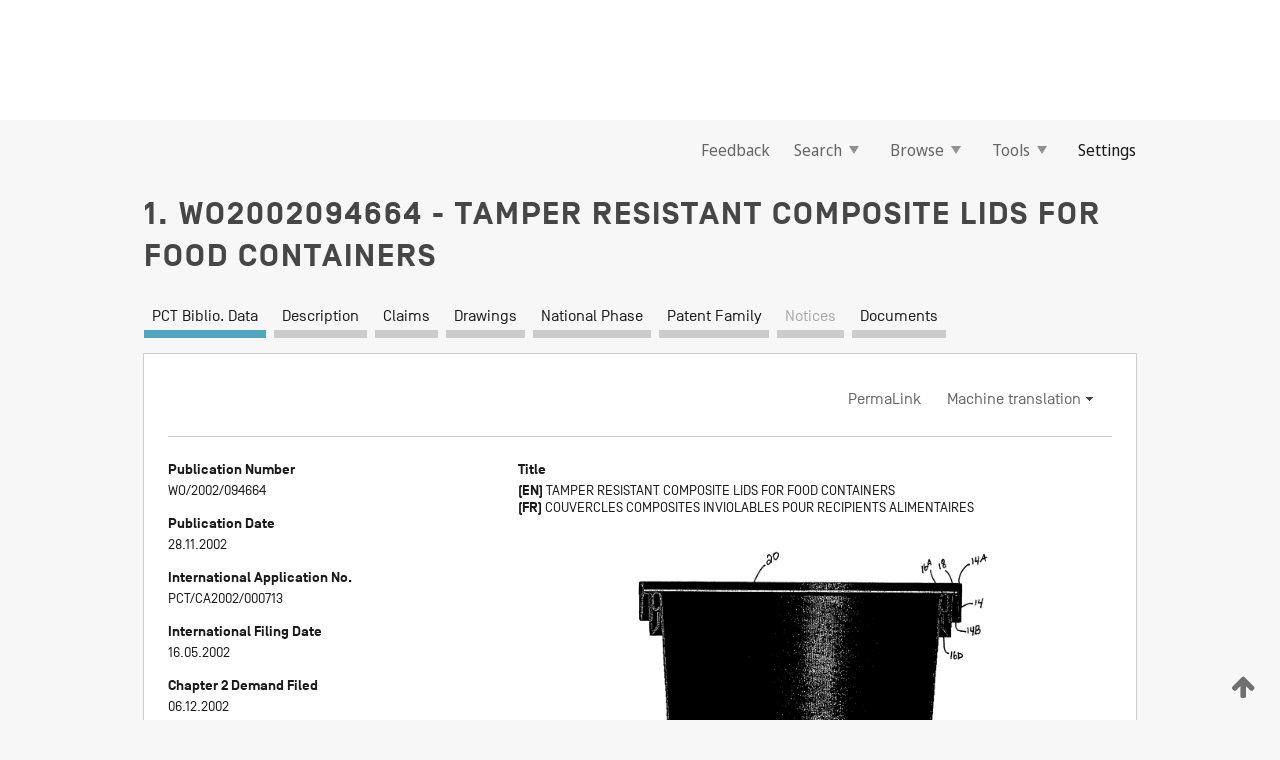

--- FILE ---
content_type: text/html;charset=UTF-8
request_url: https://patentscope.wipo.int/search/en/WO2002094664
body_size: 18364
content:
<!DOCTYPE html>
<html xmlns="http://www.w3.org/1999/xhtml"><head id="j_idt300">
	<meta http-equiv="X-UA-Compatible" content="IE=edge" />
	<meta lang="en" http-equiv="Content-Type" content="text/html;charset=utf-8" charset="utf-8" />

	
	<meta name="viewport" content="width=device-width, initial-scale=1.0, minimum-scale=1.0, maximum-scale=1.0" />
	
	<meta name="apple-mobile-web-app-capable" content="yes" />
	
	<meta name="apple-mobile-web-app-status-bar-style" content="black-translucent" />
		<meta name="Description" content="This patent search tool allows you not only to search the PCT database of about 2 million International Applications but also the worldwide patent collections. This search facility features: flexible search syntax; automatic word stemming and relevance ranking; as well as graphical results." />

   <meta name="language" content="en" />
   <meta name="applicationId" content="WO2002094664" />
   <meta name="keywords" content="TAMPER RESISTANT COMPOSITE LIDS FOR FOOD CONTAINERS" />
   <meta name="description" content="A tamper-resistant, tamper-evident composite lid is disclosed for use with containers having a peripheral lip formation around the opening thereof, such as an ice cream container. The closure member comprises integral outer and inner cylindrical ring portions which present at their upper peripheral margin a downwardly stepped annular ledge formation for adhesively receiving a paperboard or other flexible cover panel. The inner ring portion presents a plurality of resiliently deformable teeth extending upwardly and inwardly from its lower peripheral margin configured to lockingly engage with the lip of the container for sealing. The inner ring is circumscribed by a rupturable line of weakness which ruptures upon any attempt to prise off the lid, providing evidence of tampering. The container is legitimately opened by manually tearing away the bottom portion of the inner ring along its line of weakness." /><link rel="alternate" hreflang="en" href="https://patentscope.wipo.int/search/en/WO2002094664" /><link rel="alternate" hreflang="fr" href="https://patentscope.wipo.int/search/fr/WO2002094664" />

      <meta name="DC.type" content="Patent Application" />
      <meta name="DC.title" content="TAMPER RESISTANT COMPOSITE LIDS FOR FOOD CONTAINERS" />
      <meta name="DC.identifier" content="WO2002094664" />
         <meta name="DC.creator" scheme="inventor" content="WITT, Steven, H." />
         <meta name="DC.contributor" scheme="assignee" content="STANPAC INC." />

      <meta name="DC.date" scheme="issued" content="2002-11-28" />
		<meta name="Cache-Control" content="no-cache,no-store,must-revalidate" />
		<meta name="Expires" content="0" />
		<meta name="Pragma" content="no-cache" />
	
	<title>WO2002094664 TAMPER RESISTANT COMPOSITE LIDS FOR FOOD CONTAINERS</title><link type="text/css" rel="stylesheet" href="/search/javax.faces.resource/theme.css.jsf?ln=primefaces-wipo" /><link type="text/css" rel="stylesheet" href="/search/javax.faces.resource/primefaces/fa/font-awesome.css.xhtml" /><script type="text/javascript" src="/search/javax.faces.resource/omnifaces.js.jsf?ln=omnifaces&amp;v=2.6.9"></script><link type="text/css" rel="stylesheet" href="/search/javax.faces.resource/css/components.css.jsf?ln=w-ps-cc" /><link type="text/css" rel="stylesheet" href="/search/javax.faces.resource/css/components.css.jsf?ln=ps-cc" /><link type="text/css" rel="stylesheet" href="/search/javax.faces.resource/css/common/common.css.jsf" /><link type="text/css" rel="stylesheet" href="/search/javax.faces.resource/css/common/primefaces-custom.css.jsf" /><link type="text/css" rel="stylesheet" href="/search/javax.faces.resource/css/common/wfaces-custom.css.jsf" /><link type="text/css" rel="stylesheet" href="/search/javax.faces.resource/css/wipo/ps-ulf-compatibility.css.jsf" /><link type="text/css" rel="stylesheet" href="/search/javax.faces.resource/css/detail.css.jsf" /><link type="text/css" rel="stylesheet" href="/search/javax.faces.resource/css/machine-translation.css.jsf" /><link type="text/css" rel="stylesheet" href="/search/javax.faces.resource/css/lightbox-ps.css.jsf?ln=lightbox" /><link type="text/css" rel="stylesheet" href="/search/javax.faces.resource/primefaces/components.css.xhtml" /><script type="text/javascript" src="/search/javax.faces.resource/primefaces/jquery/jquery.js.xhtml"></script><script type="text/javascript" src="/search/javax.faces.resource/primefaces/core.js.xhtml"></script><script type="text/javascript" src="/search/javax.faces.resource/primefaces/components.js.xhtml"></script><script type="text/javascript" src="/search/javax.faces.resource/primefaces/jquery/jquery-plugins.js.xhtml"></script><script type="text/javascript" src="/search/javax.faces.resource/jsf.js.jsf?ln=javax.faces"></script><link type="text/css" rel="stylesheet" href="/search/javax.faces.resource/primefaces/timeline/timeline.css.xhtml" /><script type="text/javascript" src="/search/javax.faces.resource/primefaces/timeline/timeline.js.xhtml"></script><script type="text/javascript" src="/search/javax.faces.resource/hotkey/hotkey.js.jsf?ln=primefaces&amp;v=6.1"></script><style type="text/css">
		/*	When the drawerTriggering element has a top/bottom padding/margin (as the mainmenu items), 
			the position of the drawer must be updated correspondignly.*/
		.settings-drawer.b-drawer.wf-drawer-fix-position {
			top: -0.75rem;
		}	
	</style><style type="text/css">
		/*	When the drawerTriggering element has a top/bottom padding/margin (as the mainmenu items), 
			the position of the drawer must be updated correspondignly.*/
		.feedback-drawer.b-drawer.wf-drawer-fix-position {
			top: -0.75rem;
		}
		
		.feedback-message {
			margin-top: 1rem;
		}
	</style><style type="text/css">
		/*	When the drawerTriggering element has a top/bottom padding/margin (as the mainmenu items), 
			the position of the drawer must be updated correspondignly.*/
		.feedback-drawer.b-drawer.wf-drawer-fix-position {
			top: -0.75rem;
		}
	</style><script type="text/javascript">if(window.PrimeFaces){PrimeFaces.settings.locale='en';}</script>
		<link href="/search/javax.faces.resource/w/css/wfaces.css.xhtml?v=1.0&amp;b=" rel="stylesheet" />
      <link rel="stylesheet" type="text/css" href="/search/javax.faces.resource/css/detail/WO2002094664.css?P10-MKPMOF-08940" />




	<script>
		var APP_CTX='/search';
	</script>
		<script src="/search/javax.faces.resource/w/js/wfaces.js.xhtml?v=1.0&amp;b="></script><script type="text/javascript">
		epctmsg.lbl_designations_specific="Specific";
		epctmsg.lbl_designations_none="None";
		epctmsg.lbl_designations_all="All";
		epctmsg.lbl_designations_changeSelec="Change selection";
		epctmsg.lbl_designations_chooseDesig="Choose specific designations";
		epctmsg.no_results_text="No match for:";
	</script><script type="text/javascript" src="/search/javax.faces.resource/js/psa.js.jsf"></script>
			<script src="https://webcomponents.wipo.int/polyfills/webcomponents-loader.js"></script>
	  		
	  		<script src="https://webcomponents.wipo.int/wipo-navbar/wipo-navbar.js"></script><script type="text/javascript" src="/search/javax.faces.resource/js/components.js.jsf?ln=w-ps-cc"></script>
      <script type="text/javascript">
	      const MAX_CHEMICAL_TEXT_TAB_INDEX = -1;
	      const SEARCH_REPORT_TAB_INDEX = -1;
         var taptaUrl= false;
      </script>
      
      <script id="taptaWidgetUrl" src="https://patentscope.wipo.int/translate/widget/app.js" data-mt-widget-site="patentscope"></script><script type="text/javascript" src="/search/javax.faces.resource/lightbox/js/lightbox-ps.js.jsf"></script><script type="text/javascript" src="/search/javax.faces.resource/lightbox/js/jqueryrotate.min.js.jsf"></script>
      
      <script src="/search/resources/js/lib/require.js" type="text/javascript" charset="utf-8"></script><script type="text/javascript" src="/search/javax.faces.resource/js/detail.js.jsf"></script></head><body dir="ltr">
<div class="wf-overlayPanel"></div><div id="pageBlockUI" class="ui-blockui-content ui-widget ui-widget-content ui-corner-all ui-helper-hidden ui-shadow">
	<div class="b-infobox b-infobox--has-spinner">
	  <h4 class="b-infobox__title">
	    Processing
	  </h4>
	  <div class="b-infobox__text">
	    <p>
	    	Please wait...
	    </p>
	  </div>
	</div></div><script id="pageBlockUI_s" type="text/javascript">$(function(){PrimeFaces.cw("BlockUI","widget_pageBlockUI",{id:"pageBlockUI",block:"@(.b-page)"});});</script>
<div class="b-page b-page--application">
	<div class="b-navigation b-navigation--has-close"><wipo-navbar appId='app-0072' applicationName='PATENTSCOPE' applicationLink='/search/en' applicationCategory='patents' login='/search/wiposso/login' logout='/search/wiposso/logout' sso='unauthenticated' language='en' languageOptions='[{"code":"en","name":null,"link":null,"targetTab":null},{"code":"fr","name":null,"link":"/search/fr/detail.jsf?docId=WO2002094664","targetTab":null},{"code":"de","name":null,"link":"/search/de/detail.jsf?docId=WO2002094664","targetTab":null},{"code":"es","name":null,"link":"/search/es/detail.jsf?docId=WO2002094664","targetTab":null},{"code":"pt","name":null,"link":"/search/pt/detail.jsf?docId=WO2002094664","targetTab":null},{"code":"ru","name":null,"link":"/search/ru/detail.jsf?docId=WO2002094664","targetTab":null},{"code":"ja","name":null,"link":"/search/ja/detail.jsf?docId=WO2002094664","targetTab":null},{"code":"zh","name":null,"link":"/search/zh/detail.jsf?docId=WO2002094664","targetTab":null},{"code":"ko","name":null,"link":"/search/ko/detail.jsf?docId=WO2002094664","targetTab":null},{"code":"ar","name":null,"link":"/search/ar/detail.jsf?docId=WO2002094664","targetTab":null}]' userOptions='[{"code":null,"name":"SESSION QUERIES","link":"/search/en/reg/user_session_queries.jsf","targetTab":"_self"},{"code":null,"name":"SAVED QUERIES ","link":"/search/en/reg/user_queries.jsf","targetTab":"_self"},{"code":null,"name":"MARKUSH BATCHES","link":"/search/en/chemc/batches.jsf","targetTab":"_self"},{"code":null,"name":"WATCHED APPLICATIONS","link":"/search/en/reg/watching.jsf","targetTab":"_self"}]' helpOptions='[{"code":"contact","name":null,"link":"https://www3.wipo.int/contact/en/area.jsp?area=patentscope-db","targetTab":null},{"code":"faq","name":null,"link":"https://www.wipo.int/patentscope/en/faqs_patentscope.html","targetTab":null}]' helpMore='[{"code":null,"name":"PATENTSCOPE USERS COMMUNITY","link":"https://www.linkedin.com/groups/9811620/","targetTab":"_blank"},{"code":null,"name":"PATENTSCOPE HELP","link":"/search/en/help/help.jsf","targetTab":"_self"},{"code":null,"name":"TERMS OF USE","link":"https://www.wipo.int/patentscope/en/data/terms_patentscope.html","targetTab":"_blank"},{"code":null,"name":"PRIVACY POLICY","link":"https://www.wipo.int/tools/en/privacy_policy-ipportal.html","targetTab":"_blank"}]' hide-search='true'><div style='background:black; height: 48px; width: 100%'></div></wipo-navbar>

	<div class="ps-mainmenu--container">
<form id="formMainMenu" name="formMainMenu" method="post" action="/search/en/detail.jsf?docId=WO2002094664" enctype="application/x-www-form-urlencoded">
<input type="hidden" name="formMainMenu" value="formMainMenu" />

	
	
			<div class="ps-mainmenu">

				<div class="ps-mainmenu--item">
				</div>
				
				<div class="ps-mainmenu--item">
	
	<div class="ps-drawer-trigger b-pointer b-pointer--is-toggle" aria-controls="feedback_drawer"><a id="formMainMenu:feedbackLink" href="#" onclick="mojarra.ab(this,event,'action',0,'feedbackForm');return false">Feedback</a>
	</div>
				</div>
			
				<div class="ps-mainmenu--item">
		<button id="formMainMenu:triggerSearchMenu" class="ps-plain-button " type="button">Search
			<span class="icon-wrapper small-arrow-down-icon"></span>
		</button><div id="formMainMenu:j_idt4180" class="ui-menu ui-menu-dynamic ui-widget ui-widget-content ui-corner-all ui-helper-clearfix ui-shadow ps-mainmenu--submenu" role="menu"><div tabindex="0" class="ui-helper-hidden-accessible"></div><ul class="ui-menu-list ui-helper-reset"><li class="ui-menuitem ui-widget ui-corner-all" role="menuitem"><a tabindex="-1" id="formMainMenu:simpleSearch" class="ui-menuitem-link ui-corner-all" href="#" onclick="document.location.href='/search/en/search.jsf';PrimeFaces.ab({s:&quot;formMainMenu:simpleSearch&quot;,f:&quot;formMainMenu&quot;});return false;"><span class="ui-menuitem-text">Simple</span></a></li><li class="ui-menuitem ui-widget ui-corner-all" role="menuitem"><a tabindex="-1" id="formMainMenu:advancedSearch" class="ui-menuitem-link ui-corner-all" href="#" onclick="document.location.href='/search/en/advancedSearch.jsf';PrimeFaces.ab({s:&quot;formMainMenu:advancedSearch&quot;,f:&quot;formMainMenu&quot;});return false;"><span class="ui-menuitem-text">Advanced Search</span></a></li><li class="ui-menuitem ui-widget ui-corner-all" role="menuitem"><a tabindex="-1" id="formMainMenu:structuredSearch" class="ui-menuitem-link ui-corner-all" href="#" onclick="document.location.href='/search/en/structuredSearch.jsf';PrimeFaces.ab({s:&quot;formMainMenu:structuredSearch&quot;,f:&quot;formMainMenu&quot;});return false;"><span class="ui-menuitem-text">Field Combination</span></a></li><li class="ui-menuitem ui-widget ui-corner-all" role="menuitem"><a tabindex="-1" id="formMainMenu:clir" class="ui-menuitem-link ui-corner-all" href="#" onclick="document.location.href='/search/en/clir/clir.jsf';PrimeFaces.ab({s:&quot;formMainMenu:clir&quot;,f:&quot;formMainMenu&quot;});return false;"><span class="ui-menuitem-text">Cross Lingual Expansion</span></a></li><li class="ui-menuitem ui-widget ui-corner-all" role="menuitem"><a tabindex="-1" class="ui-menuitem-link ui-corner-all" href="#" onclick="document.location.href='/search/en/chemc/chemc.jsf';PrimeFaces.ab({s:&quot;formMainMenu:j_idt4181&quot;,f:&quot;formMainMenu&quot;});return false;"><span class="ui-menuitem-text">Chemical compounds (login required)</span></a></li></ul></div><script id="formMainMenu:j_idt4180_s" type="text/javascript">$(function(){PrimeFaces.cw("PlainMenu","widget_formMainMenu_j_idt4180",{id:"formMainMenu:j_idt4180",overlay:true,my:"left top",at:"left bottom",trigger:"formMainMenu:triggerSearchMenu",triggerEvent:"click"});});</script>
				</div>

	
				<div class="ps-mainmenu--item">
		<button id="formMainMenu:triggerBrowseMenu" class="ps-plain-button " type="button">Browse
			<span class="icon-wrapper small-arrow-down-icon"></span>
		</button><div id="formMainMenu:j_idt4191" class="ui-menu ui-menu-dynamic ui-widget ui-widget-content ui-corner-all ui-helper-clearfix ui-shadow ui-menu-toggleable ps-mainmenu--submenu" role="menu"><div tabindex="0" class="ui-helper-hidden-accessible"></div><ul class="ui-menu-list ui-helper-reset"><li class="ui-menuitem ui-widget ui-corner-all" role="menuitem"><a tabindex="-1" id="formMainMenu:browseByWeek" class="ui-menuitem-link ui-corner-all" href="#" onclick="document.location.href='/search/en/resultWeeklyBrowse.jsf';PrimeFaces.ab({s:&quot;formMainMenu:browseByWeek&quot;,f:&quot;formMainMenu&quot;});return false;"><span class="ui-menuitem-text">Browse by Week (PCT)</span></a></li><li class="ui-menuitem ui-widget ui-corner-all" role="menuitem"><a tabindex="-1" id="formMainMenu:pctBrowse" class="ui-menuitem-link ui-corner-all" href="#" onclick="document.location.href='/search/en/pctBrowse.jsf';PrimeFaces.ab({s:&quot;formMainMenu:pctBrowse&quot;,f:&quot;formMainMenu&quot;});return false;"><span class="ui-menuitem-text">Gazette Archive</span></a></li><li class="ui-menuitem ui-widget ui-corner-all" role="menuitem"><a tabindex="-1" id="formMainMenu:sequenceListing" class="ui-menuitem-link ui-corner-all" href="#" onclick="document.location.href='/search/en/sequences.jsf';PrimeFaces.ab({s:&quot;formMainMenu:sequenceListing&quot;,f:&quot;formMainMenu&quot;});return false;"><span class="ui-menuitem-text">Sequence listing</span></a></li><li id="formMainMenu:j_idt4192" class="ui-widget-header ui-corner-all"><h3><span class="ui-icon ui-icon-triangle-1-s"></span>National Phase Entries</h3></li><li class="ui-menuitem ui-widget ui-corner-all ui-submenu-child" role="menuitem"><a tabindex="-1" id="formMainMenu:pctNPE" class="ui-menuitem-link ui-corner-all" href="/search/static/npe/npe.zip"><span class="ui-menuitem-text"><table>
<tbody>
<tr>
<td>National Phase Entries Full download </td>
<td><label class="icon-wrapper http-download-icon ps-left-space"></label></td>
<td>
									<a href="ftp://ftp.wipo.int/patentscope/pdf/npe/npe.zip" class="icon-wrapper ftp-download-icon ps-left-space"></a></td>
</tr>
</tbody>
</table>
</span></a></li><li class="ui-menuitem ui-widget ui-corner-all ui-submenu-child" role="menuitem"><a tabindex="-1" id="formMainMenu:pctNPEinc" class="ui-menuitem-link ui-corner-all" href="/search/static/npe/npe-incremental.zip"><span class="ui-menuitem-text"><table>
<tbody>
<tr>
<td>National Phase Entries Incremental download (last 7 days) </td>
<td><label class="icon-wrapper http-download-icon ps-left-space"></label></td>
<td>
									<a href="ftp://ftp.wipo.int/patentscope/pdf/npe/npe-incremental.zip" class="icon-wrapper ftp-download-icon ps-left-space"></a></td>
</tr>
</tbody>
</table>
</span></a></li><li id="formMainMenu:j_idt4201" class="ui-widget-header ui-corner-all"><h3><span class="ui-icon ui-icon-triangle-1-s"></span>Authority File </h3></li><li class="ui-menuitem ui-widget ui-corner-all ui-submenu-child" role="menuitem"><a tabindex="-1" id="formMainMenu:authorityFileST37" class="ui-menuitem-link ui-corner-all" href="/search/static/authority/WO_AF.zip"><span class="ui-menuitem-text"><table>
<tbody>
<tr>
<td>Authority File  Download Standard ST37</td>
<td><label class="icon-wrapper http-download-icon ps-left-space"></label></td>
<td>
									<a href="ftp://ftp.wipo.int/patentscope/pdf/gazette/WO_AF.zip" class="icon-wrapper ftp-download-icon ps-left-space"></a></td>
</tr>
</tbody>
</table>
</span></a></li></ul></div><script id="formMainMenu:j_idt4191_s" type="text/javascript">$(function(){PrimeFaces.cw("PlainMenu","widget_formMainMenu_j_idt4191",{id:"formMainMenu:j_idt4191",toggleable:true,overlay:true,my:"left top",at:"left bottom",trigger:"formMainMenu:triggerBrowseMenu",triggerEvent:"click"});});</script>
		
				</div><div id="formMainMenu:toolsMainMenu" class="ps-mainmenu--item js-multiDocumentDownloadEnabled">
		<button id="formMainMenu:triggerToolsMenu" class="ps-plain-button " type="button">Tools
			<span class="icon-wrapper small-arrow-down-icon"></span>
		</button><div id="formMainMenu:j_idt4215" class="ui-menu ui-menu-dynamic ui-widget ui-widget-content ui-corner-all ui-helper-clearfix ui-shadow ps-mainmenu--submenu" role="menu"><div tabindex="0" class="ui-helper-hidden-accessible"></div><ul class="ui-menu-list ui-helper-reset"><li class="ui-menuitem ui-widget ui-corner-all" role="menuitem"><a tabindex="-1" class="ui-menuitem-link ui-corner-all" href="https://patentscope.wipo.int/translate/translate.jsf?interfaceLanguage=en" target="_blank"><span class="ui-menuitem-text">WIPO Translate</span></a></li><li class="ui-menuitem ui-widget ui-corner-all" role="menuitem"><a tabindex="-1" class="ui-menuitem-link ui-corner-all" href="https://wipopearl.wipo.int/en/linguistic" target="_blank"><span class="ui-menuitem-text">WIPO Pearl</span></a></li><li class="ui-menuitem ui-widget ui-corner-all" role="menuitem"><a tabindex="-1" id="formMainMenu:greenInventory" class="ui-menuitem-link ui-corner-all" href="https://www.wipo.int/classifications/ipc/green-inventory/home" target="_blank"><span class="ui-menuitem-text">IPC Green Inventory</span></a></li><li class="ui-menuitem ui-widget ui-corner-all" role="menuitem"><a tabindex="-1" id="formMainMenu:aiIndexEn" class="ui-menuitem-link ui-corner-all" href="https://www.wipo.int/tech_trends/en/artificial_intelligence/patentscope.html" target="_blank"><span class="ui-menuitem-text">Artificial Intelligence Index</span></a></li><li class="ui-menuitem ui-widget ui-corner-all" role="menuitem"><a tabindex="-1" id="formMainMenu:covid19" class="ui-menuitem-link ui-corner-all" href="#" onclick="document.location.href='/search/en/covid19.jsf';PrimeFaces.ab({s:&quot;formMainMenu:covid19&quot;,f:&quot;formMainMenu&quot;});return false;"><span class="ui-menuitem-text">Support COVID-19 efforts</span></a></li><li class="ui-menuitem ui-widget ui-corner-all" role="menuitem"><a tabindex="-1" id="formMainMenu:sdg" class="ui-menuitem-link ui-corner-all" href="#" onclick="document.location.href='/search/en/sdg.jsf';PrimeFaces.ab({s:&quot;formMainMenu:sdg&quot;,f:&quot;formMainMenu&quot;});return false;"><span class="ui-menuitem-text">Sustainable Development Goals (SDGs)</span></a></li><li class="ui-menuitem ui-widget ui-corner-all" role="menuitem"><a tabindex="-1" class="ui-menuitem-link ui-corner-all" href="https://www.wipo.int/patent_register_portal" target="_blank"><span class="ui-menuitem-text">Portal to patent registers</span></a></li></ul></div><script id="formMainMenu:j_idt4215_s" type="text/javascript">$(function(){PrimeFaces.cw("PlainMenu","widget_formMainMenu_j_idt4215",{id:"formMainMenu:j_idt4215",overlay:true,my:"left top",at:"left bottom",trigger:"formMainMenu:triggerToolsMenu",triggerEvent:"click"});});</script></div>
	
	
				<div class="ps-mainmenu--item">
	
	<div class="ps-drawer-trigger b-pointer b-pointer--is-toggle" aria-controls="settings_drawer">
						<span>Settings</span>
	</div>
				</div>
				
		    </div><input type="hidden" name="javax.faces.ViewState" id="j_id1:javax.faces.ViewState:0" value="-304704919266494686:-4817188336427727079" autocomplete="off" />
</form>
	</div>
		<div id="settings_drawer" class="ps-drawer b-drawer b-workbench-filter-advanced     wf-drawer-fix-position      settings-drawer">

			<div class="b-drawer__step">
				<h2 class="b-drawer__title">Settings</h2>
					<div class="b-drawer__title-actions"><button id="j_idt4234" name="j_idt4234" class="b-button" onclick="PrimeFaces.ab({s:&quot;j_idt4234&quot;,f:&quot;settingsForm&quot;,u:&quot;settingsForm&quot;});return false;" type="submit"><span class="ui-button-text ui-c">Reset</span></button><script id="j_idt4234_s" type="text/javascript">PrimeFaces.cw("CommandButton","widget_j_idt4234",{id:"j_idt4234"});</script><button id="j_idt4235" name="j_idt4235" class="b-button b-button--is-type_primary js-close-pointer js-close-button" onclick="onDrawerClose(this);" type="button" aria-controls="settings_drawer"><span class="ui-button-text ui-c">Close</span></button><script id="j_idt4235_s" type="text/javascript">PrimeFaces.cw("CommandButton","widget_j_idt4235",{id:"j_idt4235"});</script>
					</div>
			</div>

			<div class="ps-drawer--content">
<form id="settingsForm" name="settingsForm" method="post" action="/search/en/detail.jsf?docId=WO2002094664" enctype="application/x-www-form-urlencoded">
<input type="hidden" name="settingsForm" value="settingsForm" />
<div id="settingsForm:j_idt4237" class="ui-tabmenu ui-widget ui-widget-content ui-corner-all ps-tabmenu ps-tabmenu--is-plain"><ul class="ui-tabmenu-nav ui-helper-reset ui-helper-clearfix ui-widget-header ui-corner-all" role="tablist"><li class="ui-tabmenuitem ui-state-default ui-state-active ui-corner-top" role="tab" aria-expanded="true" aria-selected="true"><a tabindex="-1" class="ui-menuitem-link ui-corner-all" href="#" onclick="PrimeFaces.ab({s:&quot;settingsForm:j_idt4238&quot;,u:&quot;settingsForm&quot;,f:&quot;settingsForm&quot;});return false;"><span class="ui-menuitem-text">Query</span></a></li><li class="ui-tabmenuitem ui-state-default ui-corner-top" role="tab" aria-expanded="false" aria-selected="false"><a tabindex="-1" class="ui-menuitem-link ui-corner-all" href="#" onclick="PrimeFaces.ab({s:&quot;settingsForm:j_idt4239&quot;,u:&quot;settingsForm&quot;,f:&quot;settingsForm&quot;});return false;"><span class="ui-menuitem-text">Office</span></a></li><li class="ui-tabmenuitem ui-state-default ui-corner-top" role="tab" aria-expanded="false" aria-selected="false"><a tabindex="-1" class="ui-menuitem-link ui-corner-all" href="#" onclick="PrimeFaces.ab({s:&quot;settingsForm:j_idt4240&quot;,u:&quot;settingsForm&quot;,f:&quot;settingsForm&quot;});return false;"><span class="ui-menuitem-text">Result</span></a></li><li class="ui-tabmenuitem ui-state-default ui-corner-top" role="tab" aria-expanded="false" aria-selected="false"><a tabindex="-1" class="ui-menuitem-link ui-corner-all" href="#" onclick="PrimeFaces.ab({s:&quot;settingsForm:j_idt4241&quot;,u:&quot;settingsForm&quot;,f:&quot;settingsForm&quot;});return false;"><span class="ui-menuitem-text">Download</span></a></li><li class="ui-tabmenuitem ui-state-default ui-corner-top" role="tab" aria-expanded="false" aria-selected="false"><a tabindex="-1" class="ui-menuitem-link ui-corner-all" href="#" onclick="PrimeFaces.ab({s:&quot;settingsForm:j_idt4242&quot;,u:&quot;settingsForm&quot;,f:&quot;settingsForm&quot;});return false;"><span class="ui-menuitem-text">Interface</span></a></li></ul></div><script id="settingsForm:j_idt4237_s" type="text/javascript">PrimeFaces.cw("TabMenu","widget_settingsForm_j_idt4237",{id:"settingsForm:j_idt4237"});</script><div id="settingsForm:querySection" class="ui-outputpanel ui-widget">
	<div id="settingsForm:j_idt4244" class="b-edit-panel">
		<div class="b-edit-panel__content">

	<div id="settingsForm:j_idt4245" class="b-edit-panel__section-group">
		<div class="b-edit-panel__section b-view-panel__section--slots_two">
    
    <div id="settingsForm:j_idt4246" class="b-view-panel__slot w-slot">
	<div id="settingsForm:queryLanguage">
		<div class="b-input b-input-dropdown b-input--has-floatlabel b-input--is-select                         ">
	
			<div class="b-input__table">
				<div class="b-input__table-td b-input__table-td__dropdown">
					<label class="b-input__label b-input__label"><label>Query Language</label>
					</label><select id="settingsForm:queryLanguage:input" name="settingsForm:queryLanguage:input" class="b-input__input b-input__dropdown-input" size="1" onselect="" tabindex="" onchange="PrimeFaces.ab({s:this,e:&quot;change&quot;,p:&quot;settingsForm:queryLanguage:input&quot;,u:&quot;@(.js-searchTextLanguage-option)&quot;});">	<option value="ar">Arabic</option>
	<option value="bg">Bulgarian</option>
	<option value="zh">Chinese</option>
	<option value="hr">Croatian</option>
	<option value="cs">Czech</option>
	<option value="da">Danish</option>
	<option value="nl">Dutch</option>
	<option value="en">English</option>
	<option value="et">Estonian</option>
	<option value="fi">Finnish</option>
	<option value="fr">French</option>
	<option value="ge">Georgian</option>
	<option value="de">German</option>
	<option value="el">Greek</option>
	<option value="he">Hebrew</option>
	<option value="hu">Hungarian</option>
	<option value="id">Indonesian</option>
	<option value="it">Italian</option>
	<option value="ja">Japanese</option>
	<option value="kk">Kazakh</option>
	<option value="kh">Khmer</option>
	<option value="ko">Korean</option>
	<option value="lo">Lao</option>
	<option value="lv">Latvian</option>
	<option value="lt">Lithuanian </option>
	<option value="ms">Malay</option>
	<option value="no">Norvegian</option>
	<option value="pl">Polish</option>
	<option value="pt">Portuguese</option>
	<option value="ro">Romanian</option>
	<option value="ru">Russian</option>
	<option value="sr">Serbian</option>
	<option value="sk">Slovak</option>
	<option value="es">Spanish</option>
	<option value="sv">Swedish</option>
	<option value="th">Thai</option>
	<option value="tr">Turkish</option>
	<option value="vn">Vietnamese</option>
	<option value="GUI" selected="selected">Default</option>
</select>
	
				</div>
			</div><div id="settingsForm:queryLanguage:error"></div><div id="settingsForm:queryLanguage:info"></div>
		</div>
	</div>
	</div>
			
		</div>
	</div>

	<div id="settingsForm:j_idt4307" class="b-edit-panel__section-group">
		<div class="b-edit-panel__section b-view-panel__section--slots_three">
    
    <div id="settingsForm:j_idt4308" class="b-view-panel__slot w-slot">
	<div id="settingsForm:stemmingOption">
		
		<div class="b-input b-input-checkbox                    ">
			<div class="b-input__checkbox-input">
				<fieldset class="b-input__checkbox-group">
      				<div class="b-input__table">
						<label class="b-input__checkbox-item b-input__table-tr"><input id="settingsForm:stemmingOption:input" type="checkbox" name="settingsForm:stemmingOption:input" checked="checked" tabindex="" onclick="PrimeFaces.ab({s:this,e:&quot;click&quot;,p:&quot;settingsForm:stemmingOption:input&quot;,u:&quot;@(.js-stemming-option)&quot;});" />
							<span class="b-input__checkbox-item-text b-input__table-td b-input__checkbox-input-label">Stemming
							</span>
						</label>
					</div>
				</fieldset>
			</div><div id="settingsForm:stemmingOption:error"></div><div id="settingsForm:stemmingOption:info"></div>
	</div>
	</div>
	</div>
    
    <div id="settingsForm:j_idt4328" class="b-view-panel__slot w-slot">
	<div id="settingsForm:singleFamilyMemberOption">
		
		<div class="b-input b-input-checkbox                    ">
			<div class="b-input__checkbox-input">
				<fieldset class="b-input__checkbox-group">
      				<div class="b-input__table">
						<label class="b-input__checkbox-item b-input__table-tr"><input id="settingsForm:singleFamilyMemberOption:input" type="checkbox" name="settingsForm:singleFamilyMemberOption:input" tabindex="" onclick="PrimeFaces.ab({s:this,e:&quot;click&quot;,p:&quot;settingsForm:singleFamilyMemberOption:input&quot;,u:&quot;@(.js-singleFamilyMember-option)&quot;});" />
							<span class="b-input__checkbox-item-text b-input__table-td b-input__checkbox-input-label">Single Family Member
							</span>
						</label>
					</div>
				</fieldset>
			</div><div id="settingsForm:singleFamilyMemberOption:error"></div><div id="settingsForm:singleFamilyMemberOption:info"></div>
	</div>
	</div>
	</div>
    
    <div id="settingsForm:j_idt4348" class="b-view-panel__slot w-slot">
	<div id="settingsForm:includeNplOption">
		
		<div class="b-input b-input-checkbox                    ">
			<div class="b-input__checkbox-input">
				<fieldset class="b-input__checkbox-group">
      				<div class="b-input__table">
						<label class="b-input__checkbox-item b-input__table-tr"><input id="settingsForm:includeNplOption:input" type="checkbox" name="settingsForm:includeNplOption:input" tabindex="" onclick="PrimeFaces.ab({s:this,e:&quot;click&quot;,p:&quot;settingsForm:includeNplOption:input&quot;,u:&quot;@(.js-includeNPL-option)&quot;});" />
							<span class="b-input__checkbox-item-text b-input__table-td b-input__checkbox-input-label">Include NPL
							</span>
						</label>
					</div>
				</fieldset>
			</div><div id="settingsForm:includeNplOption:error"></div><div id="settingsForm:includeNplOption:info"></div>
	</div>
	</div>
	</div>
			
		</div>
	</div>

	<div id="settingsForm:j_idt4385" class="b-edit-panel__section-group">
		<div class="b-edit-panel__section b-view-panel__section--slots_three">
    
    <div id="settingsForm:j_idt4386" class="b-view-panel__slot w-slot">
	<div id="settingsForm:sortOption">
		<div class="b-input b-input-dropdown b-input--has-floatlabel b-input--is-select                         ">
	
			<div class="b-input__table">
				<div class="b-input__table-td b-input__table-td__dropdown">
					<label class="b-input__label b-input__label">Sort by:
					</label><select id="settingsForm:sortOption:input" name="settingsForm:sortOption:input" class="b-input__input b-input__dropdown-input" size="1" onselect="" tabindex="" onchange="mojarra.ab(this,event,'change',0,0)">	<option value="-score" selected="selected">Relevance</option>
	<option value="-DP">Pub Date Desc</option>
	<option value="+DP">Pub Date Asc</option>
	<option value="-AD">App Date Desc</option>
	<option value="+AD">App Date Asc</option>
</select>
	
				</div>
			</div><div id="settingsForm:sortOption:error"></div><div id="settingsForm:sortOption:info"></div>
		</div>
	</div>
	</div>
    
    <div id="settingsForm:j_idt4408" class="b-view-panel__slot w-slot">
	<div id="settingsForm:lengthOption">
		<div class="b-input b-input-dropdown b-input--has-floatlabel b-input--is-select                         ">
	
			<div class="b-input__table">
				<div class="b-input__table-td b-input__table-td__dropdown">
					<label class="b-input__label b-input__label"><label>List Length</label>
					</label><select id="settingsForm:lengthOption:input" name="settingsForm:lengthOption:input" class="b-input__input b-input__dropdown-input" size="1" onselect="" tabindex="" onchange="mojarra.ab(this,event,'change',0,0)">	<option value="10" selected="selected">10</option>
	<option value="50">50</option>
	<option value="100">100</option>
	<option value="200">200</option>
</select>
	
				</div>
			</div><div id="settingsForm:lengthOption:error"></div><div id="settingsForm:lengthOption:info"></div>
		</div>
	</div>
	</div>
    
    <div id="settingsForm:j_idt4433" class="b-view-panel__slot w-slot">
	<div id="settingsForm:j_idt4434">
		<div class="b-input b-input-dropdown b-input--has-floatlabel b-input--is-select                         ">
	
			<div class="b-input__table">
				<div class="b-input__table-td b-input__table-td__dropdown">
					<label class="b-input__label b-input__label">Result List View
					</label><select id="settingsForm:j_idt4434:input" name="settingsForm:j_idt4434:input" class="b-input__input b-input__dropdown-input" size="1" onselect="" tabindex="" onchange="mojarra.ab(this,event,'change',0,0)">	<option value="SIMPLE_VIEW">Simple</option>
	<option value="DOUBLE_VIEW">Double</option>
	<option value="ALL_VIEW" selected="selected">All</option>
	<option value="ALL_VIEW_IMAGE">All+Image</option>
	<option value="IMAGE_ONLY">Image</option>
	<option value="MULTI_LANGS">Multi-columns</option>
</select>
	
				</div>
			</div><div id="settingsForm:j_idt4434:error"></div><div id="settingsForm:j_idt4434:info"></div>
		</div>
	</div>
	</div>
			
		</div>
	</div>
		</div>
	</div></div><input type="hidden" name="javax.faces.ViewState" id="j_id1:javax.faces.ViewState:1" value="-304704919266494686:-4817188336427727079" autocomplete="off" />
</form>
			</div>
		</div>
		<div id="feedback_drawer" class="ps-drawer b-drawer b-workbench-filter-advanced     wf-drawer-fix-position      feedback-drawer">

			<div class="b-drawer__step">
				<h2 class="b-drawer__title">Feedback</h2>
					<div class="b-drawer__title-actions"><button id="j_idt5071" name="j_idt5071" class="b-button js-close-pointer js-close-button" onclick="PrimeFaces.ab({s:&quot;j_idt5071&quot;,p:&quot;j_idt5071&quot;,u:&quot;feedbackForm&quot;});return false;" type="submit" aria-controls="feedback_drawer"><span class="ui-button-text ui-c">Close</span></button><script id="j_idt5071_s" type="text/javascript">PrimeFaces.cw("CommandButton","widget_j_idt5071",{id:"j_idt5071"});</script>
					</div>
			</div>

			<div class="ps-drawer--content">
<form id="feedbackForm" name="feedbackForm" method="post" action="/search/en/detail.jsf?docId=WO2002094664" enctype="application/x-www-form-urlencoded">
<input type="hidden" name="feedbackForm" value="feedbackForm" />
<span id="feedbackForm:feedbackPanel">
			<div class="feedback-message"><p>Please let us know your thoughts on PATENTSCOPE or tell us what you feel is missing or how we could improve it.</p>
			</div>
	<div id="feedbackForm:j_idt5075" class="b-edit-panel">
		<div class="b-edit-panel__content">

	<div id="feedbackForm:j_idt5076" class="b-edit-panel__section-group">
		<div class="b-edit-panel__section ">
    
    <div id="feedbackForm:j_idt5077" class="b-view-panel__slot w-slot">
	<div id="feedbackForm:feedback">
		<div class="b-input b-input-text-area b-input--has-floatlabel      b-input--is-required                      ">
	
			<div class="b-input__table">
				<div class="b-input__table-td">
	
					<label class="b-input__label"><span class="ie-bg-label">Your feedback</span></label><textarea id="feedbackForm:feedback:input" name="feedbackForm:feedback:input" cols="20" rows="3" tabindex="" maxlength="2147483647" style="overflow-y: auto; " aria-required="true" class="ui-inputfield ui-inputtextarea ui-widget ui-state-default ui-corner-all b-input__text-area-input  ui-inputtextarea-resizable"></textarea><script id="feedbackForm:feedback:input_s" type="text/javascript">$(function(){PrimeFaces.cw("InputTextarea","widget_feedbackForm_feedback_input",{id:"feedbackForm:feedback:input",autoResize:true,counter:"feedbackForm:feedback:display",counterTemplate:"{0} characters remaining."});});</script>
	
				</div>
			</div><div id="feedbackForm:feedback:error"></div><div id="feedbackForm:feedback:info"></div>
		</div>
	</div>
	<div id="feedbackForm:contactEmail">
		<div class="b-input b-input-text b-input--has-floatlabel       b-input--is-required                   ">
			<div class="b-input__table" style="width: 100%">
				<div class="b-input__table-td">
					<label class="b-input__label">Contact email
					</label><input id="feedbackForm:contactEmail:input" type="text" name="feedbackForm:contactEmail:input" autocomplete="off" class="b-input__input b-input__text-input                       " onkeydown="" onkeyup="" style="" tabindex="" title="" />
				</div><div id="feedbackForm:contactEmail:buttons" class="b-input__button-wrapper"><button id="feedbackForm:contactEmail:j_idt5102" name="feedbackForm:contactEmail:j_idt5102" class="b-button b-button--is-type_primary" onclick="PrimeFaces.ab({s:&quot;feedbackForm:contactEmail:j_idt5102&quot;,p:&quot;feedbackForm&quot;,u:&quot;feedbackForm&quot;,onco:function(xhr,status,args){if (args &amp;&amp; args.closeDrawer) { PSComponents.closeDrawer('feedback_drawer'); };}});return false;" type="submit"><span class="ui-button-text ui-c">Send</span></button><script id="feedbackForm:contactEmail:j_idt5102_s" type="text/javascript">PrimeFaces.cw("CommandButton","widget_feedbackForm_contactEmail_j_idt5102",{id:"feedbackForm:contactEmail:j_idt5102"});</script></div>
	
		     </div><div id="feedbackForm:contactEmail:error"></div><div id="feedbackForm:contactEmail:info"></div>
	    </div>
    </div>
	</div>
			
		</div>
	</div>
		</div>
	</div><span id="feedbackForm:j_idt5375"></span><script type="text/javascript">$(function(){PrimeFaces.focus('feedbackForm:feedback:input');});</script></span><input type="hidden" name="javax.faces.ViewState" id="j_id1:javax.faces.ViewState:2" value="-304704919266494686:-4817188336427727079" autocomplete="off" />
</form>
			</div>
		</div>
		<div id="goto_drawer" class="ps-drawer b-drawer b-workbench-filter-advanced     wf-drawer-fix-position      goto-drawer">

			<div class="b-drawer__step">
				<h2 class="b-drawer__title">Goto Application</h2>
			</div>

			<div class="ps-drawer--content">
<form id="gotoForm" name="gotoForm" method="post" action="/search/en/detail.jsf?docId=WO2002094664" enctype="application/x-www-form-urlencoded">
<input type="hidden" name="gotoForm" value="gotoForm" />

	<div id="gotoForm:j_idt6573" class="b-edit-panel">
		<div class="b-edit-panel__content">

	<div id="gotoForm:j_idt6574" class="b-edit-panel__section-group">
		<div class="b-edit-panel__section ">
    
    <div id="gotoForm:j_idt6575" class="b-view-panel__slot w-slot">
	<div id="gotoForm:gotoApplicationNumber">
		<div class="b-input b-input-text b-input--has-floatlabel       b-input--is-required                   ">
			<div class="b-input__table" style="width: 100%">
				<div class="b-input__table-td">
					<label class="b-input__label">Application Id/Number
					</label><input id="gotoForm:gotoApplicationNumber:input" type="text" name="gotoForm:gotoApplicationNumber:input" autocomplete="off" class="b-input__input b-input__text-input                       " onkeydown="if (event.keyCode == 13) {$('.js-goto-button').click(); return false;}" onkeyup="" style="" tabindex="" title="" />
				</div><div id="gotoForm:gotoApplicationNumber:buttons" class="b-input__button-wrapper"><button id="gotoForm:gotoApplicationNumber:j_idt6577" name="gotoForm:gotoApplicationNumber:j_idt6577" class="b-button-medium primary js-goto-button" onclick="PrimeFaces.ab({s:&quot;gotoForm:gotoApplicationNumber:j_idt6577&quot;,u:&quot;gotoForm&quot;});return false;" type="submit"><span class="ui-button-icon-left ui-icon ui-c b-icon b-icon--search"></span><span class="ui-button-text ui-c"></span></button><script id="gotoForm:gotoApplicationNumber:j_idt6577_s" type="text/javascript">PrimeFaces.cw("CommandButton","widget_gotoForm_gotoApplicationNumber_j_idt6577",{id:"gotoForm:gotoApplicationNumber:j_idt6577"});</script></div>
	
		     </div><div id="gotoForm:gotoApplicationNumber:error"></div><div id="gotoForm:gotoApplicationNumber:info"></div>
	    </div>
    </div>
	</div>
			
		</div>
	</div>
		</div>
	</div><span id="gotoForm:j_idt6630"></span><script type="text/javascript">$(function(){PrimeFaces.focus('gotoForm:gotoApplicationNumber');});</script><input type="hidden" name="javax.faces.ViewState" id="j_id1:javax.faces.ViewState:3" value="-304704919266494686:-4817188336427727079" autocomplete="off" />
</form>
			</div>
		</div>
		
		
		<div class="b-navigation-floater-bottom">
			<a class="fa fa-fw fa-arrow-up" style="text-decoration:none; float: right; color: #707070; font-size: 26px; margin: 20px;" onclick="wscrollToTop();"></a>
		</div>
		
	</div>
 
<div class="b-page-header">
<form id="headerForm" name="headerForm" method="post" action="/search/en/detail.jsf" enctype="application/x-www-form-urlencoded">
<input type="hidden" name="headerForm" value="headerForm" />
<div id="headerForm:headerFormContent" class="ui-outputpanel ui-widget">
		
	  <h1 class="b-page-header__title js-toggle-portfolio">
						<div class="ps-page-header--subtitle">
							<div class="ps-page-header--subtitle--text">1. WO2002094664 - TAMPER RESISTANT COMPOSITE LIDS FOR FOOD CONTAINERS</div>
							<div class="ps-page-header--subtitle--actions"></div>
						</div>   <span class="b-page-header__title-details"></span>
	  </h1>
	  
	  <div class="b-page-header__actions">
	    <div class="b-page-header__status-text"></div>
	          
	          
	      </div></div><input type="hidden" name="javax.faces.ViewState" id="j_id1:javax.faces.ViewState:4" value="-304704919266494686:-4817188336427727079" autocomplete="off" />
</form>
</div>


	
	
	
	<div id="popups">
	</div>
	
	
	
	
	<div class="c-left-watermark">
	</div>
		
		<div class="b-step b-pointer-scope">
	 
			 <div class="b-step__content">
		    	
		    	<div class="b-step__content-top">
			<div id="google_translate_element-detail" style="display:none">
			   <div style="display: flex; flex-wrap: nowrap">
                  
                  <span class="notranslate" style="color:black">Translated by Google</span>
                  <span class="icon-wrapper close-icon" onclick="location.reload()"></span>
               </div>        
			</div>
            
            <div id="mytable" class="detail-page-content" lang="en">
<form id="detailMainForm" name="detailMainForm" method="post" action="/search/en/detail.jsf?docId=WO2002094664" class="detail-form" enctype="application/x-www-form-urlencoded">
<input type="hidden" name="detailMainForm" value="detailMainForm" />
<div id="detailMainForm:j_idt7128" class="ui-outputpanel ui-widget"><div id="detailMainForm:MyTabViewId" class="ui-tabs ui-widget ui-widget-content ui-corner-all ui-hidden-container ui-tabs-top ps-tabmenu ps-tabmenu--is-plain" data-widget="_MyTabViewId"><ul class="ui-tabs-nav ui-helper-reset ui-widget-header ui-corner-all" role="tablist"><li class="ui-state-default ui-tabs-selected ui-state-active ui-corner-top" role="tab" aria-expanded="true" aria-selected="true"><a href="#detailMainForm:MyTabViewId:PCTBIBLIO" tabindex="-1">PCT Biblio. Data</a></li><li class="ui-state-default ui-corner-top" role="tab" aria-expanded="false" aria-selected="false"><a href="#detailMainForm:MyTabViewId:PCTDESCRIPTION" tabindex="-1">Description</a></li><li class="ui-state-default ui-corner-top" role="tab" aria-expanded="false" aria-selected="false"><a href="#detailMainForm:MyTabViewId:PCTCLAIMS" tabindex="-1">Claims</a></li><li class="ui-state-default ui-corner-top" role="tab" aria-expanded="false" aria-selected="false"><a href="#detailMainForm:MyTabViewId:DRAWINGS" tabindex="-1">Drawings</a></li><li class="ui-state-default ui-corner-top" role="tab" aria-expanded="false" aria-selected="false"><a href="#detailMainForm:MyTabViewId:NATIONALPHASE" tabindex="-1">National Phase</a></li><li class="ui-state-default ui-corner-top" role="tab" aria-expanded="false" aria-selected="false"><a href="#detailMainForm:MyTabViewId:FAMILY" tabindex="-1">Patent Family</a></li><li class="ui-state-default ui-corner-top ui-state-disabled" role="tab" aria-expanded="false" aria-selected="false" tabindex="-1"><a href="#detailMainForm:MyTabViewId:NOTICES" tabindex="-1">Notices</a></li><li class="ui-state-default ui-corner-top" role="tab" aria-expanded="false" aria-selected="false"><a href="#detailMainForm:MyTabViewId:PCTDOCUMENTS" tabindex="-1">Documents</a></li></ul><div class="ui-tabs-panels"><div id="detailMainForm:MyTabViewId:PCTBIBLIO" class="ui-tabs-panel ui-widget-content ui-corner-bottom" role="tabpanel" aria-hidden="false"><div id="detailMainForm:MyTabViewId:j_idt7130" class="ui-outputpanel ui-widget detail-tab-content ">
		<div id="detailMainForm:MyTabViewId:j_idt7131" class="ps-panel ">
				<div class="ps-panel--header">
						<div class="ps-panel--header--text">
						</div>
						<div class="ps-panel--actions">
		<div id="detailMainForm:MyTabViewId:j_idt7134" class="ps-commands-bar ps-tracking-cmd">
		<div class="ps-commands-bar--item">
                  <a href="https://patentscope.wipo.int/search/en/detail.jsf?docId=WO2002094664" title="PermaLink">PermaLink
                  </a>
		</div>
		<div class="ps-commands-bar--item">
                 <div class="google-position-0"></div>
		
		<div class="js-mt-position js-mt-position-biblio"></div><div id="detailMainForm:MyTabViewId:j_idt7160" class="ui-menu ui-menubar ui-widget ui-widget-content ui-corner-all ui-helper-clearfix mtMenuDetail" role="menubar"><div tabindex="0" class="ui-helper-hidden-accessible"></div><ul class="ui-menu-list ui-helper-reset"><li class="ui-widget ui-menuitem ui-corner-all ui-menu-parent" role="menuitem" aria-haspopup="true"><a href="#" class="ui-menuitem-link ui-submenu-link ui-corner-all" tabindex="-1"><span class="ui-menuitem-text">Machine translation</span><span class="ui-icon ui-icon-triangle-1-s"></span></a><ul class="ui-widget-content ui-menu-list ui-corner-all ui-helper-clearfix ui-menu-child ui-shadow" role="menu"><li class="ui-widget ui-menuitem ui-corner-all ui-menu-parent" role="menuitem" aria-haspopup="true"><a href="#" class="ui-menuitem-link ui-submenu-link ui-corner-all" tabindex="-1"><span class="ui-menuitem-text">WIPO Translate</span><span class="ui-icon ui-icon-triangle-1-e"></span></a><ul class="ui-widget-content ui-menu-list ui-corner-all ui-helper-clearfix ui-menu-child ui-shadow" role="menu"><li class="ui-menuitem ui-widget ui-corner-all" role="menuitem"><a tabindex="-1" class="ui-menuitem-link ui-corner-all mtMenu-langugae" href="#" onclick="DetailCtrl.translateTab('biblio','ar','en','B65D 43/02');PrimeFaces.ab({s:&quot;detailMainForm:MyTabViewId:j_idt7160&quot;,g:false,pa:[{name:&quot;detailMainForm:MyTabViewId:j_idt7160_menuid&quot;,value:&quot;0_0_0&quot;}],f:&quot;detailMainForm&quot;});return false;"><span class="ui-menuitem-text">Arabic</span></a></li><li class="ui-menuitem ui-widget ui-corner-all" role="menuitem"><a tabindex="-1" class="ui-menuitem-link ui-corner-all mtMenu-langugae" href="#" onclick="DetailCtrl.translateTab('biblio','zh','en','B65D 43/02');PrimeFaces.ab({s:&quot;detailMainForm:MyTabViewId:j_idt7160&quot;,g:false,pa:[{name:&quot;detailMainForm:MyTabViewId:j_idt7160_menuid&quot;,value:&quot;0_0_1&quot;}],f:&quot;detailMainForm&quot;});return false;"><span class="ui-menuitem-text">Chinese</span></a></li><li class="ui-menuitem ui-widget ui-corner-all" role="menuitem"><a tabindex="-1" class="ui-menuitem-link ui-corner-all mtMenu-langugae" href="#" onclick="DetailCtrl.translateTab('biblio','cs','en','B65D 43/02');PrimeFaces.ab({s:&quot;detailMainForm:MyTabViewId:j_idt7160&quot;,g:false,pa:[{name:&quot;detailMainForm:MyTabViewId:j_idt7160_menuid&quot;,value:&quot;0_0_2&quot;}],f:&quot;detailMainForm&quot;});return false;"><span class="ui-menuitem-text">Czech</span></a></li><li class="ui-menuitem ui-widget ui-corner-all" role="menuitem"><a tabindex="-1" class="ui-menuitem-link ui-corner-all mtMenu-langugae" href="#" onclick="DetailCtrl.translateTab('biblio','nl','en','B65D 43/02');PrimeFaces.ab({s:&quot;detailMainForm:MyTabViewId:j_idt7160&quot;,g:false,pa:[{name:&quot;detailMainForm:MyTabViewId:j_idt7160_menuid&quot;,value:&quot;0_0_3&quot;}],f:&quot;detailMainForm&quot;});return false;"><span class="ui-menuitem-text">Dutch</span></a></li><li class="ui-menuitem ui-widget ui-corner-all" role="menuitem"><a tabindex="-1" class="ui-menuitem-link ui-corner-all mtMenu-langugae ui-state-disabled" href="#" onclick="return false;"><span class="ui-menuitem-text">English</span></a></li><li class="ui-menuitem ui-widget ui-corner-all" role="menuitem"><a tabindex="-1" class="ui-menuitem-link ui-corner-all mtMenu-langugae" href="#" onclick="DetailCtrl.translateTab('biblio','fi','en','B65D 43/02');PrimeFaces.ab({s:&quot;detailMainForm:MyTabViewId:j_idt7160&quot;,g:false,pa:[{name:&quot;detailMainForm:MyTabViewId:j_idt7160_menuid&quot;,value:&quot;0_0_5&quot;}],f:&quot;detailMainForm&quot;});return false;"><span class="ui-menuitem-text">Finnish</span></a></li><li class="ui-menuitem ui-widget ui-corner-all" role="menuitem"><a tabindex="-1" class="ui-menuitem-link ui-corner-all mtMenu-langugae" href="#" onclick="DetailCtrl.translateTab('biblio','fr','en','B65D 43/02');PrimeFaces.ab({s:&quot;detailMainForm:MyTabViewId:j_idt7160&quot;,g:false,pa:[{name:&quot;detailMainForm:MyTabViewId:j_idt7160_menuid&quot;,value:&quot;0_0_6&quot;}],f:&quot;detailMainForm&quot;});return false;"><span class="ui-menuitem-text">French</span></a></li><li class="ui-menuitem ui-widget ui-corner-all" role="menuitem"><a tabindex="-1" class="ui-menuitem-link ui-corner-all mtMenu-langugae" href="#" onclick="DetailCtrl.translateTab('biblio','de','en','B65D 43/02');PrimeFaces.ab({s:&quot;detailMainForm:MyTabViewId:j_idt7160&quot;,g:false,pa:[{name:&quot;detailMainForm:MyTabViewId:j_idt7160_menuid&quot;,value:&quot;0_0_7&quot;}],f:&quot;detailMainForm&quot;});return false;"><span class="ui-menuitem-text">German</span></a></li><li class="ui-menuitem ui-widget ui-corner-all" role="menuitem"><a tabindex="-1" class="ui-menuitem-link ui-corner-all mtMenu-langugae" href="#" onclick="DetailCtrl.translateTab('biblio','it','en','B65D 43/02');PrimeFaces.ab({s:&quot;detailMainForm:MyTabViewId:j_idt7160&quot;,g:false,pa:[{name:&quot;detailMainForm:MyTabViewId:j_idt7160_menuid&quot;,value:&quot;0_0_8&quot;}],f:&quot;detailMainForm&quot;});return false;"><span class="ui-menuitem-text">Italian</span></a></li><li class="ui-menuitem ui-widget ui-corner-all" role="menuitem"><a tabindex="-1" class="ui-menuitem-link ui-corner-all mtMenu-langugae" href="#" onclick="DetailCtrl.translateTab('biblio','ja','en','B65D 43/02');PrimeFaces.ab({s:&quot;detailMainForm:MyTabViewId:j_idt7160&quot;,g:false,pa:[{name:&quot;detailMainForm:MyTabViewId:j_idt7160_menuid&quot;,value:&quot;0_0_9&quot;}],f:&quot;detailMainForm&quot;});return false;"><span class="ui-menuitem-text">Japanese</span></a></li><li class="ui-menuitem ui-widget ui-corner-all" role="menuitem"><a tabindex="-1" class="ui-menuitem-link ui-corner-all mtMenu-langugae" href="#" onclick="DetailCtrl.translateTab('biblio','ko','en','B65D 43/02');PrimeFaces.ab({s:&quot;detailMainForm:MyTabViewId:j_idt7160&quot;,g:false,pa:[{name:&quot;detailMainForm:MyTabViewId:j_idt7160_menuid&quot;,value:&quot;0_0_10&quot;}],f:&quot;detailMainForm&quot;});return false;"><span class="ui-menuitem-text">Korean</span></a></li><li class="ui-menuitem ui-widget ui-corner-all" role="menuitem"><a tabindex="-1" class="ui-menuitem-link ui-corner-all mtMenu-langugae" href="#" onclick="DetailCtrl.translateTab('biblio','pl','en','B65D 43/02');PrimeFaces.ab({s:&quot;detailMainForm:MyTabViewId:j_idt7160&quot;,g:false,pa:[{name:&quot;detailMainForm:MyTabViewId:j_idt7160_menuid&quot;,value:&quot;0_0_11&quot;}],f:&quot;detailMainForm&quot;});return false;"><span class="ui-menuitem-text">Polish</span></a></li><li class="ui-menuitem ui-widget ui-corner-all" role="menuitem"><a tabindex="-1" class="ui-menuitem-link ui-corner-all mtMenu-langugae" href="#" onclick="DetailCtrl.translateTab('biblio','pt','en','B65D 43/02');PrimeFaces.ab({s:&quot;detailMainForm:MyTabViewId:j_idt7160&quot;,g:false,pa:[{name:&quot;detailMainForm:MyTabViewId:j_idt7160_menuid&quot;,value:&quot;0_0_12&quot;}],f:&quot;detailMainForm&quot;});return false;"><span class="ui-menuitem-text">Portuguese</span></a></li><li class="ui-menuitem ui-widget ui-corner-all" role="menuitem"><a tabindex="-1" class="ui-menuitem-link ui-corner-all mtMenu-langugae" href="#" onclick="DetailCtrl.translateTab('biblio','ru','en','B65D 43/02');PrimeFaces.ab({s:&quot;detailMainForm:MyTabViewId:j_idt7160&quot;,g:false,pa:[{name:&quot;detailMainForm:MyTabViewId:j_idt7160_menuid&quot;,value:&quot;0_0_13&quot;}],f:&quot;detailMainForm&quot;});return false;"><span class="ui-menuitem-text">Russian</span></a></li><li class="ui-menuitem ui-widget ui-corner-all" role="menuitem"><a tabindex="-1" class="ui-menuitem-link ui-corner-all mtMenu-langugae" href="#" onclick="DetailCtrl.translateTab('biblio','sr','en','B65D 43/02');PrimeFaces.ab({s:&quot;detailMainForm:MyTabViewId:j_idt7160&quot;,g:false,pa:[{name:&quot;detailMainForm:MyTabViewId:j_idt7160_menuid&quot;,value:&quot;0_0_14&quot;}],f:&quot;detailMainForm&quot;});return false;"><span class="ui-menuitem-text">Serbian</span></a></li><li class="ui-menuitem ui-widget ui-corner-all" role="menuitem"><a tabindex="-1" class="ui-menuitem-link ui-corner-all mtMenu-langugae" href="#" onclick="DetailCtrl.translateTab('biblio','sk','en','B65D 43/02');PrimeFaces.ab({s:&quot;detailMainForm:MyTabViewId:j_idt7160&quot;,g:false,pa:[{name:&quot;detailMainForm:MyTabViewId:j_idt7160_menuid&quot;,value:&quot;0_0_15&quot;}],f:&quot;detailMainForm&quot;});return false;"><span class="ui-menuitem-text">Slovak</span></a></li><li class="ui-menuitem ui-widget ui-corner-all" role="menuitem"><a tabindex="-1" class="ui-menuitem-link ui-corner-all mtMenu-langugae" href="#" onclick="DetailCtrl.translateTab('biblio','es','en','B65D 43/02');PrimeFaces.ab({s:&quot;detailMainForm:MyTabViewId:j_idt7160&quot;,g:false,pa:[{name:&quot;detailMainForm:MyTabViewId:j_idt7160_menuid&quot;,value:&quot;0_0_16&quot;}],f:&quot;detailMainForm&quot;});return false;"><span class="ui-menuitem-text">Spanish</span></a></li></ul></li></ul></li></ul></div><script id="detailMainForm:MyTabViewId:j_idt7160_s" type="text/javascript">PrimeFaces.cw("Menubar","widget_detailMainForm_MyTabViewId_j_idt7160",{id:"detailMainForm:MyTabViewId:j_idt7160",autoDisplay:true,toggleEvent:"click"});</script>
		</div>
		</div>
						</div>
				</div>
			<div class="ps-panel--content font-size--small">
		<div class="ps-biblio-data">
			<div class="ps-biblio-data--biblio-card">
			<div id="detailMainForm:MyTabViewId:j_idt7165:j_idt7168" class="ps-field ps-biblio-field ">
			<span class="ps-field--label ps-biblio-field--label">Publication Number
			</span>
			
			<span class="ps-field--value ps-biblio-field--value"><span id="detailMainForm:MyTabViewId:j_idt7165:detailPCTtableWO">WO/2002/094664</span>
			</span>
			</div>
			<div id="detailMainForm:MyTabViewId:j_idt7165:j_idt7192" class="ps-field ps-biblio-field ">
			<span class="ps-field--label ps-biblio-field--label">Publication Date
			</span>
			
			<span class="ps-field--value ps-biblio-field--value">28.11.2002
			</span>
			</div>
			<div id="detailMainForm:MyTabViewId:j_idt7165:j_idt7216" class="ps-field ps-biblio-field ">
			<span class="ps-field--label ps-biblio-field--label">International Application No.
			</span>
			
			<span class="ps-field--value ps-biblio-field--value">PCT/CA2002/000713
			</span>
			</div>
			<div id="detailMainForm:MyTabViewId:j_idt7165:j_idt7240" class="ps-field ps-biblio-field ">
			<span class="ps-field--label ps-biblio-field--label">International Filing Date
			</span>
			
			<span class="ps-field--value ps-biblio-field--value">16.05.2002
			</span>
			</div>
			<div id="detailMainForm:MyTabViewId:j_idt7165:j_idt7264" class="ps-field ps-biblio-field ">
			<span class="ps-field--label ps-biblio-field--label">Chapter 2 Demand Filed
			</span>
			
			<span class="ps-field--value ps-biblio-field--value">06.12.2002
			</span>
			</div>
			<div id="detailMainForm:MyTabViewId:j_idt7165:j_idt7346" class="ps-field ps-biblio-field ipc-biblio-field">
			<span class="ps-field--label ps-biblio-field--label">IPC
			</span>
			
			<span class="ps-field--value ps-biblio-field--value">
		<div class="ps-expand-content">
			<div class="ps-expand-content--collapsed">
		<div class="patent-classification"><span id="detailMainForm:MyTabViewId:j_idt7165:j_idt7288:0:multipleIpcTooltip" class="js-ipc-tooltip-help"><span id="detailMainForm:MyTabViewId:j_idt7165:j_idt7288:0:PCTipc">
					<span>
					<a href="https://www.wipo.int/ipcpub/?symbol=B65D0043020000&amp;menulang=en&amp;lang=en" target="_blank">B65D 43/02
					</a>
					</span>
					<span>2006.1
					</span></span><div id="detailMainForm:MyTabViewId:j_idt7165:j_idt7288:0:j_idt7299" class="ui-tooltip ui-widget notranslate ps-tooltip ipc-tooltip ui-tooltip-right"><div class="ui-tooltip-arrow"></div><div class="ui-tooltip-text ui-shadow ui-corner-all"><div class="patent-classification"><table class="ipc"><tr class="ipc_MAINCLASS"><td class="ipccod">B</td><td class="ipctxt">PERFORMING OPERATIONS; TRANSPORTING</td></td><tr class="ipc_CLASS"><td class="ipccod">65</td><td class="ipctxt">CONVEYING; PACKING; STORING; HANDLING THIN OR FILAMENTARY MATERIAL</td></td><tr class="ipc_SUBCLASS"><td class="ipccod">D</td><td class="ipctxt">CONTAINERS FOR STORAGE OR TRANSPORT OF ARTICLES OR MATERIALS, e.g. BAGS, BARRELS, BOTTLES, BOXES, CANS, CARTONS, CRATES, DRUMS, JARS, TANKS, HOPPERS, FORWARDING CONTAINERS; ACCESSORIES, CLOSURES, OR FITTINGS THEREFOR; PACKAGING ELEMENTS; PACKAGES</td></td><tr class="ipc_GROUP"><td class="ipccod">43</td><td class="ipctxt">Lids or covers for rigid or semi-rigid containers</td></td><tr class="ipc_elt"><td class="ipccod">02</td><td class="ipctxt">Removable lids or covers</td></td></table></div></div></div><script id="detailMainForm:MyTabViewId:j_idt7165:j_idt7288:0:j_idt7299_s" type="text/javascript">$(function(){PrimeFaces.cw("Tooltip","widget_detailMainForm_MyTabViewId_j_idt7165_j_idt7288_0_j_idt7299",{id:"detailMainForm:MyTabViewId:j_idt7165:j_idt7288:0:j_idt7299",showEffect:"fade",hideEffect:"fade",target:"detailMainForm:MyTabViewId:j_idt7165:j_idt7288:0:PCTipc"});});</script></span>
		</div>
		<div class="patent-classification"><span id="detailMainForm:MyTabViewId:j_idt7165:j_idt7288:1:multipleIpcTooltip" class="js-ipc-tooltip-help"><span id="detailMainForm:MyTabViewId:j_idt7165:j_idt7288:1:PCTipc">
					<span>
					<a href="https://www.wipo.int/ipcpub/?symbol=B65D0085780000&amp;menulang=en&amp;lang=en" target="_blank">B65D 85/78
					</a>
					</span>
					<span>2006.1
					</span></span><div id="detailMainForm:MyTabViewId:j_idt7165:j_idt7288:1:j_idt7299" class="ui-tooltip ui-widget notranslate ps-tooltip ipc-tooltip ui-tooltip-right"><div class="ui-tooltip-arrow"></div><div class="ui-tooltip-text ui-shadow ui-corner-all"><div class="patent-classification"><table class="ipc"><tr class="ipc_MAINCLASS"><td class="ipccod">B</td><td class="ipctxt">PERFORMING OPERATIONS; TRANSPORTING</td></td><tr class="ipc_CLASS"><td class="ipccod">65</td><td class="ipctxt">CONVEYING; PACKING; STORING; HANDLING THIN OR FILAMENTARY MATERIAL</td></td><tr class="ipc_SUBCLASS"><td class="ipccod">D</td><td class="ipctxt">CONTAINERS FOR STORAGE OR TRANSPORT OF ARTICLES OR MATERIALS, e.g. BAGS, BARRELS, BOTTLES, BOXES, CANS, CARTONS, CRATES, DRUMS, JARS, TANKS, HOPPERS, FORWARDING CONTAINERS; ACCESSORIES, CLOSURES, OR FITTINGS THEREFOR; PACKAGING ELEMENTS; PACKAGES</td></td><tr class="ipc_GROUP"><td class="ipccod">85</td><td class="ipctxt">Containers, packaging elements or packages, specially adapted for particular articles or materials</td></td><tr class="ipc_elt"><td class="ipccod_interm">72</td><td class="ipctxt">for edible or potable liquids, semiliquids, or plastic or pasty materials</td></td><tr class="ipc_elt"><td class="ipccod">78</td><td class="ipctxt">for ice-cream</td></td></table></div></div></div><script id="detailMainForm:MyTabViewId:j_idt7165:j_idt7288:1:j_idt7299_s" type="text/javascript">$(function(){PrimeFaces.cw("Tooltip","widget_detailMainForm_MyTabViewId_j_idt7165_j_idt7288_1_j_idt7299",{id:"detailMainForm:MyTabViewId:j_idt7165:j_idt7288:1:j_idt7299",showEffect:"fade",hideEffect:"fade",target:"detailMainForm:MyTabViewId:j_idt7165:j_idt7288:1:PCTipc"});});</script></span>
		</div>
			</div>
			<div class="ps-expand-content--expanded" style="display: none;">
		<div class="patent-classification"><span id="detailMainForm:MyTabViewId:j_idt7165:j_idt7306:0:multipleIpcTooltip" class="js-ipc-tooltip-help"><span id="detailMainForm:MyTabViewId:j_idt7165:j_idt7306:0:PCTipc">
					<span>
					<a href="https://www.wipo.int/ipcpub/?symbol=B65D0043020000&amp;menulang=en&amp;lang=en" target="_blank">B65D 43/02
					</a>
					</span>
					<span>2006.1
					</span></span><div id="detailMainForm:MyTabViewId:j_idt7165:j_idt7306:0:j_idt7317" class="ui-tooltip ui-widget notranslate ps-tooltip ipc-tooltip ui-tooltip-right"><div class="ui-tooltip-arrow"></div><div class="ui-tooltip-text ui-shadow ui-corner-all"><div class="patent-classification"><table class="ipc"><tr class="ipc_MAINCLASS"><td class="ipccod">B</td><td class="ipctxt">PERFORMING OPERATIONS; TRANSPORTING</td></td><tr class="ipc_CLASS"><td class="ipccod">65</td><td class="ipctxt">CONVEYING; PACKING; STORING; HANDLING THIN OR FILAMENTARY MATERIAL</td></td><tr class="ipc_SUBCLASS"><td class="ipccod">D</td><td class="ipctxt">CONTAINERS FOR STORAGE OR TRANSPORT OF ARTICLES OR MATERIALS, e.g. BAGS, BARRELS, BOTTLES, BOXES, CANS, CARTONS, CRATES, DRUMS, JARS, TANKS, HOPPERS, FORWARDING CONTAINERS; ACCESSORIES, CLOSURES, OR FITTINGS THEREFOR; PACKAGING ELEMENTS; PACKAGES</td></td><tr class="ipc_GROUP"><td class="ipccod">43</td><td class="ipctxt">Lids or covers for rigid or semi-rigid containers</td></td><tr class="ipc_elt"><td class="ipccod">02</td><td class="ipctxt">Removable lids or covers</td></td></table></div></div></div><script id="detailMainForm:MyTabViewId:j_idt7165:j_idt7306:0:j_idt7317_s" type="text/javascript">$(function(){PrimeFaces.cw("Tooltip","widget_detailMainForm_MyTabViewId_j_idt7165_j_idt7306_0_j_idt7317",{id:"detailMainForm:MyTabViewId:j_idt7165:j_idt7306:0:j_idt7317",showEffect:"fade",hideEffect:"fade",target:"detailMainForm:MyTabViewId:j_idt7165:j_idt7306:0:PCTipc"});});</script></span>
		</div>
		<div class="patent-classification"><span id="detailMainForm:MyTabViewId:j_idt7165:j_idt7306:1:multipleIpcTooltip" class="js-ipc-tooltip-help"><span id="detailMainForm:MyTabViewId:j_idt7165:j_idt7306:1:PCTipc">
					<span>
					<a href="https://www.wipo.int/ipcpub/?symbol=B65D0085780000&amp;menulang=en&amp;lang=en" target="_blank">B65D 85/78
					</a>
					</span>
					<span>2006.1
					</span></span><div id="detailMainForm:MyTabViewId:j_idt7165:j_idt7306:1:j_idt7317" class="ui-tooltip ui-widget notranslate ps-tooltip ipc-tooltip ui-tooltip-right"><div class="ui-tooltip-arrow"></div><div class="ui-tooltip-text ui-shadow ui-corner-all"><div class="patent-classification"><table class="ipc"><tr class="ipc_MAINCLASS"><td class="ipccod">B</td><td class="ipctxt">PERFORMING OPERATIONS; TRANSPORTING</td></td><tr class="ipc_CLASS"><td class="ipccod">65</td><td class="ipctxt">CONVEYING; PACKING; STORING; HANDLING THIN OR FILAMENTARY MATERIAL</td></td><tr class="ipc_SUBCLASS"><td class="ipccod">D</td><td class="ipctxt">CONTAINERS FOR STORAGE OR TRANSPORT OF ARTICLES OR MATERIALS, e.g. BAGS, BARRELS, BOTTLES, BOXES, CANS, CARTONS, CRATES, DRUMS, JARS, TANKS, HOPPERS, FORWARDING CONTAINERS; ACCESSORIES, CLOSURES, OR FITTINGS THEREFOR; PACKAGING ELEMENTS; PACKAGES</td></td><tr class="ipc_GROUP"><td class="ipccod">85</td><td class="ipctxt">Containers, packaging elements or packages, specially adapted for particular articles or materials</td></td><tr class="ipc_elt"><td class="ipccod_interm">72</td><td class="ipctxt">for edible or potable liquids, semiliquids, or plastic or pasty materials</td></td><tr class="ipc_elt"><td class="ipccod">78</td><td class="ipctxt">for ice-cream</td></td></table></div></div></div><script id="detailMainForm:MyTabViewId:j_idt7165:j_idt7306:1:j_idt7317_s" type="text/javascript">$(function(){PrimeFaces.cw("Tooltip","widget_detailMainForm_MyTabViewId_j_idt7165_j_idt7306_1_j_idt7317",{id:"detailMainForm:MyTabViewId:j_idt7165:j_idt7306:1:j_idt7317",showEffect:"fade",hideEffect:"fade",target:"detailMainForm:MyTabViewId:j_idt7165:j_idt7306:1:PCTipc"});});</script></span>
		</div>
				<div>
		   			<a class="ps-expand-content--trigger" onclick="$(this).closest('.ps-expand-content').find('.ps-expand-content--collapsed,.ps-expand-content--expanded').toggle();">
		   				<span class="ps-expand-content--trigger--label" rendered="true">View less classifications
						</span>
					</a>
				</div>
			</div>
		</div>
			</span>
			</div>
			<div id="detailMainForm:MyTabViewId:j_idt7165:j_idt7428" class="ps-field ps-biblio-field ipc-biblio-field">
			<span class="ps-field--label ps-biblio-field--label">CPC
			</span>
			
			<span class="ps-field--value ps-biblio-field--value">
		<div class="ps-expand-content">
			<div class="ps-expand-content--collapsed">
		<div class="patent-classification"><span id="detailMainForm:MyTabViewId:j_idt7165:j_idt7370:0:multipleIpcTooltip" class="js-ipc-tooltip-help"><span id="detailMainForm:MyTabViewId:j_idt7165:j_idt7370:0:PCTipc">
					<span>
					<a href="https://data.epo.org/linked-data/def/cpc/B65D2543-00092" target="_blank">B65D 2543/00092
					</a>
					</span>
					<span>
					</span></span><div id="detailMainForm:MyTabViewId:j_idt7165:j_idt7370:0:j_idt7381" class="ui-tooltip ui-widget notranslate ps-tooltip ipc-tooltip ui-tooltip-right"><div class="ui-tooltip-arrow"></div><div class="ui-tooltip-text ui-shadow ui-corner-all"><div class="patent-classification"><table class="ipc"><tr class="ipc_MAINCLASS"><td class="ipccod">B</td><td class="ipctxt">PERFORMING OPERATIONS; TRANSPORTING</td></td><tr class="ipc_CLASS"><td class="ipccod">65</td><td class="ipctxt">CONVEYING; PACKING; STORING; HANDLING THIN OR FILAMENTARY MATERIAL</td></td><tr class="ipc_SUBCLASS"><td class="ipccod">D</td><td class="ipctxt">CONTAINERS FOR STORAGE OR TRANSPORT OF ARTICLES OR MATERIALS, e.g. BAGS, BARRELS, BOTTLES, BOXES, CANS, CARTONS, CRATES, DRUMS, JARS, TANKS, HOPPERS, FORWARDING CONTAINERS; ACCESSORIES, CLOSURES, OR FITTINGS THEREFOR; PACKAGING ELEMENTS; PACKAGES</td></td><tr class="ipc_GROUP"><td class="ipccod">2543</td><td class="ipctxt">Lids or covers essentially for box-like containers</td></td><tr class="ipc_elt"><td class="ipccod_interm">00009</td><td class="ipctxt">Details of lids or covers for rigid or semi-rigid containers</td></td><tr class="ipc_elt"><td class="ipccod_interm">00018</td><td class="ipctxt">Overall construction of the lid</td></td><tr class="ipc_elt"><td class="ipccod_interm">00064</td><td class="ipctxt">Shape of the outer periphery</td></td><tr class="ipc_elt"><td class="ipccod_interm">00074</td><td class="ipctxt">curved</td></td><tr class="ipc_elt"><td class="ipccod">00092</td><td class="ipctxt">circular</td></td></table></div></div></div><script id="detailMainForm:MyTabViewId:j_idt7165:j_idt7370:0:j_idt7381_s" type="text/javascript">$(function(){PrimeFaces.cw("Tooltip","widget_detailMainForm_MyTabViewId_j_idt7165_j_idt7370_0_j_idt7381",{id:"detailMainForm:MyTabViewId:j_idt7165:j_idt7370:0:j_idt7381",showEffect:"fade",hideEffect:"fade",target:"detailMainForm:MyTabViewId:j_idt7165:j_idt7370:0:PCTipc"});});</script></span>
		</div>
		<div class="patent-classification"><span id="detailMainForm:MyTabViewId:j_idt7165:j_idt7370:1:multipleIpcTooltip" class="js-ipc-tooltip-help"><span id="detailMainForm:MyTabViewId:j_idt7165:j_idt7370:1:PCTipc">
					<span>
					<a href="https://data.epo.org/linked-data/def/cpc/B65D2543-0024" target="_blank">B65D 2543/0024
					</a>
					</span>
					<span>
					</span></span><div id="detailMainForm:MyTabViewId:j_idt7165:j_idt7370:1:j_idt7381" class="ui-tooltip ui-widget notranslate ps-tooltip ipc-tooltip ui-tooltip-right"><div class="ui-tooltip-arrow"></div><div class="ui-tooltip-text ui-shadow ui-corner-all"><div class="patent-classification"><table class="ipc"><tr class="ipc_MAINCLASS"><td class="ipccod">B</td><td class="ipctxt">PERFORMING OPERATIONS; TRANSPORTING</td></td><tr class="ipc_CLASS"><td class="ipccod">65</td><td class="ipctxt">CONVEYING; PACKING; STORING; HANDLING THIN OR FILAMENTARY MATERIAL</td></td><tr class="ipc_SUBCLASS"><td class="ipccod">D</td><td class="ipctxt">CONTAINERS FOR STORAGE OR TRANSPORT OF ARTICLES OR MATERIALS, e.g. BAGS, BARRELS, BOTTLES, BOXES, CANS, CARTONS, CRATES, DRUMS, JARS, TANKS, HOPPERS, FORWARDING CONTAINERS; ACCESSORIES, CLOSURES, OR FITTINGS THEREFOR; PACKAGING ELEMENTS; PACKAGES</td></td><tr class="ipc_GROUP"><td class="ipccod">2543</td><td class="ipctxt">Lids or covers essentially for box-like containers</td></td><tr class="ipc_elt"><td class="ipccod_interm">00009</td><td class="ipctxt">Details of lids or covers for rigid or semi-rigid containers</td></td><tr class="ipc_elt"><td class="ipccod_interm">00018</td><td class="ipctxt">Overall construction of the lid</td></td><tr class="ipc_elt"><td class="ipccod_interm">00231</td><td class="ipctxt">made of several pieces</td></td><tr class="ipc_elt"><td class="ipccod">0024</td><td class="ipctxt">two pieces, one forming at least the whole skirt, the other forming at least the whole upper part</td></td></table></div></div></div><script id="detailMainForm:MyTabViewId:j_idt7165:j_idt7370:1:j_idt7381_s" type="text/javascript">$(function(){PrimeFaces.cw("Tooltip","widget_detailMainForm_MyTabViewId_j_idt7165_j_idt7370_1_j_idt7381",{id:"detailMainForm:MyTabViewId:j_idt7165:j_idt7370:1:j_idt7381",showEffect:"fade",hideEffect:"fade",target:"detailMainForm:MyTabViewId:j_idt7165:j_idt7370:1:PCTipc"});});</script></span>
		</div>
		<div class="patent-classification"><span id="detailMainForm:MyTabViewId:j_idt7165:j_idt7370:2:multipleIpcTooltip" class="js-ipc-tooltip-help"><span id="detailMainForm:MyTabViewId:j_idt7165:j_idt7370:2:PCTipc">
					<span>
					<a href="https://data.epo.org/linked-data/def/cpc/B65D2543-00268" target="_blank">B65D 2543/00268
					</a>
					</span>
					<span>
					</span></span><div id="detailMainForm:MyTabViewId:j_idt7165:j_idt7370:2:j_idt7381" class="ui-tooltip ui-widget notranslate ps-tooltip ipc-tooltip ui-tooltip-right"><div class="ui-tooltip-arrow"></div><div class="ui-tooltip-text ui-shadow ui-corner-all"><div class="patent-classification"><table class="ipc"><tr class="ipc_MAINCLASS"><td class="ipccod">B</td><td class="ipctxt">PERFORMING OPERATIONS; TRANSPORTING</td></td><tr class="ipc_CLASS"><td class="ipccod">65</td><td class="ipctxt">CONVEYING; PACKING; STORING; HANDLING THIN OR FILAMENTARY MATERIAL</td></td><tr class="ipc_SUBCLASS"><td class="ipccod">D</td><td class="ipctxt">CONTAINERS FOR STORAGE OR TRANSPORT OF ARTICLES OR MATERIALS, e.g. BAGS, BARRELS, BOTTLES, BOXES, CANS, CARTONS, CRATES, DRUMS, JARS, TANKS, HOPPERS, FORWARDING CONTAINERS; ACCESSORIES, CLOSURES, OR FITTINGS THEREFOR; PACKAGING ELEMENTS; PACKAGES</td></td><tr class="ipc_GROUP"><td class="ipccod">2543</td><td class="ipctxt">Lids or covers essentially for box-like containers</td></td><tr class="ipc_elt"><td class="ipccod_interm">00009</td><td class="ipctxt">Details of lids or covers for rigid or semi-rigid containers</td></td><tr class="ipc_elt"><td class="ipccod_interm">00018</td><td class="ipctxt">Overall construction of the lid</td></td><tr class="ipc_elt"><td class="ipccod_interm">00259</td><td class="ipctxt">Materials used</td></td><tr class="ipc_elt"><td class="ipccod">00268</td><td class="ipctxt">Paper</td></td></table></div></div></div><script id="detailMainForm:MyTabViewId:j_idt7165:j_idt7370:2:j_idt7381_s" type="text/javascript">$(function(){PrimeFaces.cw("Tooltip","widget_detailMainForm_MyTabViewId_j_idt7165_j_idt7370_2_j_idt7381",{id:"detailMainForm:MyTabViewId:j_idt7165:j_idt7370:2:j_idt7381",showEffect:"fade",hideEffect:"fade",target:"detailMainForm:MyTabViewId:j_idt7165:j_idt7370:2:PCTipc"});});</script></span>
		</div>
		<div class="patent-classification"><span id="detailMainForm:MyTabViewId:j_idt7165:j_idt7370:3:multipleIpcTooltip" class="js-ipc-tooltip-help"><span id="detailMainForm:MyTabViewId:j_idt7165:j_idt7370:3:PCTipc">
					<span>
					<a href="https://data.epo.org/linked-data/def/cpc/B65D2543-00527" target="_blank">B65D 2543/00527
					</a>
					</span>
					<span>
					</span></span><div id="detailMainForm:MyTabViewId:j_idt7165:j_idt7370:3:j_idt7381" class="ui-tooltip ui-widget notranslate ps-tooltip ipc-tooltip ui-tooltip-right"><div class="ui-tooltip-arrow"></div><div class="ui-tooltip-text ui-shadow ui-corner-all"><div class="patent-classification"><table class="ipc"><tr class="ipc_MAINCLASS"><td class="ipccod">B</td><td class="ipctxt">PERFORMING OPERATIONS; TRANSPORTING</td></td><tr class="ipc_CLASS"><td class="ipccod">65</td><td class="ipctxt">CONVEYING; PACKING; STORING; HANDLING THIN OR FILAMENTARY MATERIAL</td></td><tr class="ipc_SUBCLASS"><td class="ipccod">D</td><td class="ipctxt">CONTAINERS FOR STORAGE OR TRANSPORT OF ARTICLES OR MATERIALS, e.g. BAGS, BARRELS, BOTTLES, BOXES, CANS, CARTONS, CRATES, DRUMS, JARS, TANKS, HOPPERS, FORWARDING CONTAINERS; ACCESSORIES, CLOSURES, OR FITTINGS THEREFOR; PACKAGING ELEMENTS; PACKAGES</td></td><tr class="ipc_GROUP"><td class="ipccod">2543</td><td class="ipctxt">Lids or covers essentially for box-like containers</td></td><tr class="ipc_elt"><td class="ipccod_interm">00009</td><td class="ipctxt">Details of lids or covers for rigid or semi-rigid containers</td></td><tr class="ipc_elt"><td class="ipccod_interm">00444</td><td class="ipctxt">Contact between the container and the lid</td></td><tr class="ipc_elt"><td class="ipccod_interm">00481</td><td class="ipctxt">on the inside or the outside of the container</td></td><tr class="ipc_elt"><td class="ipccod_interm">0049</td><td class="ipctxt">on the inside, or a part turned to the inside of the mouth of the container</td></td><tr class="ipc_elt"><td class="ipccod">00527</td><td class="ipctxt">NO contact</td></td></table></div></div></div><script id="detailMainForm:MyTabViewId:j_idt7165:j_idt7370:3:j_idt7381_s" type="text/javascript">$(function(){PrimeFaces.cw("Tooltip","widget_detailMainForm_MyTabViewId_j_idt7165_j_idt7370_3_j_idt7381",{id:"detailMainForm:MyTabViewId:j_idt7165:j_idt7370:3:j_idt7381",showEffect:"fade",hideEffect:"fade",target:"detailMainForm:MyTabViewId:j_idt7165:j_idt7370:3:PCTipc"});});</script></span>
		</div>
		<div class="patent-classification"><span id="detailMainForm:MyTabViewId:j_idt7165:j_idt7370:4:multipleIpcTooltip" class="js-ipc-tooltip-help"><span id="detailMainForm:MyTabViewId:j_idt7165:j_idt7370:4:PCTipc">
					<span>
					<a href="https://data.epo.org/linked-data/def/cpc/B65D2543-00537" target="_blank">B65D 2543/00537
					</a>
					</span>
					<span>
					</span></span><div id="detailMainForm:MyTabViewId:j_idt7165:j_idt7370:4:j_idt7381" class="ui-tooltip ui-widget notranslate ps-tooltip ipc-tooltip ui-tooltip-right"><div class="ui-tooltip-arrow"></div><div class="ui-tooltip-text ui-shadow ui-corner-all"><div class="patent-classification"><table class="ipc"><tr class="ipc_MAINCLASS"><td class="ipccod">B</td><td class="ipctxt">PERFORMING OPERATIONS; TRANSPORTING</td></td><tr class="ipc_CLASS"><td class="ipccod">65</td><td class="ipctxt">CONVEYING; PACKING; STORING; HANDLING THIN OR FILAMENTARY MATERIAL</td></td><tr class="ipc_SUBCLASS"><td class="ipccod">D</td><td class="ipctxt">CONTAINERS FOR STORAGE OR TRANSPORT OF ARTICLES OR MATERIALS, e.g. BAGS, BARRELS, BOTTLES, BOXES, CANS, CARTONS, CRATES, DRUMS, JARS, TANKS, HOPPERS, FORWARDING CONTAINERS; ACCESSORIES, CLOSURES, OR FITTINGS THEREFOR; PACKAGING ELEMENTS; PACKAGES</td></td><tr class="ipc_GROUP"><td class="ipccod">2543</td><td class="ipctxt">Lids or covers essentially for box-like containers</td></td><tr class="ipc_elt"><td class="ipccod_interm">00009</td><td class="ipctxt">Details of lids or covers for rigid or semi-rigid containers</td></td><tr class="ipc_elt"><td class="ipccod_interm">00444</td><td class="ipctxt">Contact between the container and the lid</td></td><tr class="ipc_elt"><td class="ipccod_interm">00481</td><td class="ipctxt">on the inside or the outside of the container</td></td><tr class="ipc_elt"><td class="ipccod">00537</td><td class="ipctxt">on the outside, or a part turned to the outside of the mouth of the container</td></td></table></div></div></div><script id="detailMainForm:MyTabViewId:j_idt7165:j_idt7370:4:j_idt7381_s" type="text/javascript">$(function(){PrimeFaces.cw("Tooltip","widget_detailMainForm_MyTabViewId_j_idt7165_j_idt7370_4_j_idt7381",{id:"detailMainForm:MyTabViewId:j_idt7165:j_idt7370:4:j_idt7381",showEffect:"fade",hideEffect:"fade",target:"detailMainForm:MyTabViewId:j_idt7165:j_idt7370:4:PCTipc"});});</script></span>
		</div>
		<div class="patent-classification"><span id="detailMainForm:MyTabViewId:j_idt7165:j_idt7370:5:multipleIpcTooltip" class="js-ipc-tooltip-help"><span id="detailMainForm:MyTabViewId:j_idt7165:j_idt7370:5:PCTipc">
					<span>
					<a href="https://data.epo.org/linked-data/def/cpc/B65D2543-00638" target="_blank">B65D 2543/00638
					</a>
					</span>
					<span>
					</span></span><div id="detailMainForm:MyTabViewId:j_idt7165:j_idt7370:5:j_idt7381" class="ui-tooltip ui-widget notranslate ps-tooltip ipc-tooltip ui-tooltip-right"><div class="ui-tooltip-arrow"></div><div class="ui-tooltip-text ui-shadow ui-corner-all"><div class="patent-classification"><table class="ipc"><tr class="ipc_MAINCLASS"><td class="ipccod">B</td><td class="ipctxt">PERFORMING OPERATIONS; TRANSPORTING</td></td><tr class="ipc_CLASS"><td class="ipccod">65</td><td class="ipctxt">CONVEYING; PACKING; STORING; HANDLING THIN OR FILAMENTARY MATERIAL</td></td><tr class="ipc_SUBCLASS"><td class="ipccod">D</td><td class="ipctxt">CONTAINERS FOR STORAGE OR TRANSPORT OF ARTICLES OR MATERIALS, e.g. BAGS, BARRELS, BOTTLES, BOXES, CANS, CARTONS, CRATES, DRUMS, JARS, TANKS, HOPPERS, FORWARDING CONTAINERS; ACCESSORIES, CLOSURES, OR FITTINGS THEREFOR; PACKAGING ELEMENTS; PACKAGES</td></td><tr class="ipc_GROUP"><td class="ipccod">2543</td><td class="ipctxt">Lids or covers essentially for box-like containers</td></td><tr class="ipc_elt"><td class="ipccod_interm">00009</td><td class="ipctxt">Details of lids or covers for rigid or semi-rigid containers</td></td><tr class="ipc_elt"><td class="ipccod_interm">00444</td><td class="ipctxt">Contact between the container and the lid</td></td><tr class="ipc_elt"><td class="ipccod_interm">00592</td><td class="ipctxt">Snapping means</td></td><tr class="ipc_elt"><td class="ipccod_interm">00601</td><td class="ipctxt">on the container</td></td><tr class="ipc_elt"><td class="ipccod_interm">00611</td><td class="ipctxt">Profiles</td></td><tr class="ipc_elt"><td class="ipccod">00638</td><td class="ipctxt">Rolled edge</td></td></table></div></div></div><script id="detailMainForm:MyTabViewId:j_idt7165:j_idt7370:5:j_idt7381_s" type="text/javascript">$(function(){PrimeFaces.cw("Tooltip","widget_detailMainForm_MyTabViewId_j_idt7165_j_idt7370_5_j_idt7381",{id:"detailMainForm:MyTabViewId:j_idt7165:j_idt7370:5:j_idt7381",showEffect:"fade",hideEffect:"fade",target:"detailMainForm:MyTabViewId:j_idt7165:j_idt7370:5:PCTipc"});});</script></span>
		</div>
		   			<div>
			   			<a class="ps-expand-content--trigger" onclick="$(this).closest('.ps-expand-content').find('.ps-expand-content--collapsed,.ps-expand-content--expanded').toggle();">
							<span class="ps-expand-content--trigger--label" rendered="true">View more classifications
							</span>
						</a>
		   			</div>
			</div>
			<div class="ps-expand-content--expanded" style="display: none;">
		<div class="patent-classification"><span id="detailMainForm:MyTabViewId:j_idt7165:j_idt7388:0:multipleIpcTooltip" class="js-ipc-tooltip-help"><span id="detailMainForm:MyTabViewId:j_idt7165:j_idt7388:0:PCTipc">
					<span>
					<a href="https://data.epo.org/linked-data/def/cpc/B65D2543-00092" target="_blank">B65D 2543/00092
					</a>
					</span>
					<span>
					</span></span><div id="detailMainForm:MyTabViewId:j_idt7165:j_idt7388:0:j_idt7399" class="ui-tooltip ui-widget notranslate ps-tooltip ipc-tooltip ui-tooltip-right"><div class="ui-tooltip-arrow"></div><div class="ui-tooltip-text ui-shadow ui-corner-all"><div class="patent-classification"><table class="ipc"><tr class="ipc_MAINCLASS"><td class="ipccod">B</td><td class="ipctxt">PERFORMING OPERATIONS; TRANSPORTING</td></td><tr class="ipc_CLASS"><td class="ipccod">65</td><td class="ipctxt">CONVEYING; PACKING; STORING; HANDLING THIN OR FILAMENTARY MATERIAL</td></td><tr class="ipc_SUBCLASS"><td class="ipccod">D</td><td class="ipctxt">CONTAINERS FOR STORAGE OR TRANSPORT OF ARTICLES OR MATERIALS, e.g. BAGS, BARRELS, BOTTLES, BOXES, CANS, CARTONS, CRATES, DRUMS, JARS, TANKS, HOPPERS, FORWARDING CONTAINERS; ACCESSORIES, CLOSURES, OR FITTINGS THEREFOR; PACKAGING ELEMENTS; PACKAGES</td></td><tr class="ipc_GROUP"><td class="ipccod">2543</td><td class="ipctxt">Lids or covers essentially for box-like containers</td></td><tr class="ipc_elt"><td class="ipccod_interm">00009</td><td class="ipctxt">Details of lids or covers for rigid or semi-rigid containers</td></td><tr class="ipc_elt"><td class="ipccod_interm">00018</td><td class="ipctxt">Overall construction of the lid</td></td><tr class="ipc_elt"><td class="ipccod_interm">00064</td><td class="ipctxt">Shape of the outer periphery</td></td><tr class="ipc_elt"><td class="ipccod_interm">00074</td><td class="ipctxt">curved</td></td><tr class="ipc_elt"><td class="ipccod">00092</td><td class="ipctxt">circular</td></td></table></div></div></div><script id="detailMainForm:MyTabViewId:j_idt7165:j_idt7388:0:j_idt7399_s" type="text/javascript">$(function(){PrimeFaces.cw("Tooltip","widget_detailMainForm_MyTabViewId_j_idt7165_j_idt7388_0_j_idt7399",{id:"detailMainForm:MyTabViewId:j_idt7165:j_idt7388:0:j_idt7399",showEffect:"fade",hideEffect:"fade",target:"detailMainForm:MyTabViewId:j_idt7165:j_idt7388:0:PCTipc"});});</script></span>
		</div>
		<div class="patent-classification"><span id="detailMainForm:MyTabViewId:j_idt7165:j_idt7388:1:multipleIpcTooltip" class="js-ipc-tooltip-help"><span id="detailMainForm:MyTabViewId:j_idt7165:j_idt7388:1:PCTipc">
					<span>
					<a href="https://data.epo.org/linked-data/def/cpc/B65D2543-0024" target="_blank">B65D 2543/0024
					</a>
					</span>
					<span>
					</span></span><div id="detailMainForm:MyTabViewId:j_idt7165:j_idt7388:1:j_idt7399" class="ui-tooltip ui-widget notranslate ps-tooltip ipc-tooltip ui-tooltip-right"><div class="ui-tooltip-arrow"></div><div class="ui-tooltip-text ui-shadow ui-corner-all"><div class="patent-classification"><table class="ipc"><tr class="ipc_MAINCLASS"><td class="ipccod">B</td><td class="ipctxt">PERFORMING OPERATIONS; TRANSPORTING</td></td><tr class="ipc_CLASS"><td class="ipccod">65</td><td class="ipctxt">CONVEYING; PACKING; STORING; HANDLING THIN OR FILAMENTARY MATERIAL</td></td><tr class="ipc_SUBCLASS"><td class="ipccod">D</td><td class="ipctxt">CONTAINERS FOR STORAGE OR TRANSPORT OF ARTICLES OR MATERIALS, e.g. BAGS, BARRELS, BOTTLES, BOXES, CANS, CARTONS, CRATES, DRUMS, JARS, TANKS, HOPPERS, FORWARDING CONTAINERS; ACCESSORIES, CLOSURES, OR FITTINGS THEREFOR; PACKAGING ELEMENTS; PACKAGES</td></td><tr class="ipc_GROUP"><td class="ipccod">2543</td><td class="ipctxt">Lids or covers essentially for box-like containers</td></td><tr class="ipc_elt"><td class="ipccod_interm">00009</td><td class="ipctxt">Details of lids or covers for rigid or semi-rigid containers</td></td><tr class="ipc_elt"><td class="ipccod_interm">00018</td><td class="ipctxt">Overall construction of the lid</td></td><tr class="ipc_elt"><td class="ipccod_interm">00231</td><td class="ipctxt">made of several pieces</td></td><tr class="ipc_elt"><td class="ipccod">0024</td><td class="ipctxt">two pieces, one forming at least the whole skirt, the other forming at least the whole upper part</td></td></table></div></div></div><script id="detailMainForm:MyTabViewId:j_idt7165:j_idt7388:1:j_idt7399_s" type="text/javascript">$(function(){PrimeFaces.cw("Tooltip","widget_detailMainForm_MyTabViewId_j_idt7165_j_idt7388_1_j_idt7399",{id:"detailMainForm:MyTabViewId:j_idt7165:j_idt7388:1:j_idt7399",showEffect:"fade",hideEffect:"fade",target:"detailMainForm:MyTabViewId:j_idt7165:j_idt7388:1:PCTipc"});});</script></span>
		</div>
		<div class="patent-classification"><span id="detailMainForm:MyTabViewId:j_idt7165:j_idt7388:2:multipleIpcTooltip" class="js-ipc-tooltip-help"><span id="detailMainForm:MyTabViewId:j_idt7165:j_idt7388:2:PCTipc">
					<span>
					<a href="https://data.epo.org/linked-data/def/cpc/B65D2543-00268" target="_blank">B65D 2543/00268
					</a>
					</span>
					<span>
					</span></span><div id="detailMainForm:MyTabViewId:j_idt7165:j_idt7388:2:j_idt7399" class="ui-tooltip ui-widget notranslate ps-tooltip ipc-tooltip ui-tooltip-right"><div class="ui-tooltip-arrow"></div><div class="ui-tooltip-text ui-shadow ui-corner-all"><div class="patent-classification"><table class="ipc"><tr class="ipc_MAINCLASS"><td class="ipccod">B</td><td class="ipctxt">PERFORMING OPERATIONS; TRANSPORTING</td></td><tr class="ipc_CLASS"><td class="ipccod">65</td><td class="ipctxt">CONVEYING; PACKING; STORING; HANDLING THIN OR FILAMENTARY MATERIAL</td></td><tr class="ipc_SUBCLASS"><td class="ipccod">D</td><td class="ipctxt">CONTAINERS FOR STORAGE OR TRANSPORT OF ARTICLES OR MATERIALS, e.g. BAGS, BARRELS, BOTTLES, BOXES, CANS, CARTONS, CRATES, DRUMS, JARS, TANKS, HOPPERS, FORWARDING CONTAINERS; ACCESSORIES, CLOSURES, OR FITTINGS THEREFOR; PACKAGING ELEMENTS; PACKAGES</td></td><tr class="ipc_GROUP"><td class="ipccod">2543</td><td class="ipctxt">Lids or covers essentially for box-like containers</td></td><tr class="ipc_elt"><td class="ipccod_interm">00009</td><td class="ipctxt">Details of lids or covers for rigid or semi-rigid containers</td></td><tr class="ipc_elt"><td class="ipccod_interm">00018</td><td class="ipctxt">Overall construction of the lid</td></td><tr class="ipc_elt"><td class="ipccod_interm">00259</td><td class="ipctxt">Materials used</td></td><tr class="ipc_elt"><td class="ipccod">00268</td><td class="ipctxt">Paper</td></td></table></div></div></div><script id="detailMainForm:MyTabViewId:j_idt7165:j_idt7388:2:j_idt7399_s" type="text/javascript">$(function(){PrimeFaces.cw("Tooltip","widget_detailMainForm_MyTabViewId_j_idt7165_j_idt7388_2_j_idt7399",{id:"detailMainForm:MyTabViewId:j_idt7165:j_idt7388:2:j_idt7399",showEffect:"fade",hideEffect:"fade",target:"detailMainForm:MyTabViewId:j_idt7165:j_idt7388:2:PCTipc"});});</script></span>
		</div>
		<div class="patent-classification"><span id="detailMainForm:MyTabViewId:j_idt7165:j_idt7388:3:multipleIpcTooltip" class="js-ipc-tooltip-help"><span id="detailMainForm:MyTabViewId:j_idt7165:j_idt7388:3:PCTipc">
					<span>
					<a href="https://data.epo.org/linked-data/def/cpc/B65D2543-00527" target="_blank">B65D 2543/00527
					</a>
					</span>
					<span>
					</span></span><div id="detailMainForm:MyTabViewId:j_idt7165:j_idt7388:3:j_idt7399" class="ui-tooltip ui-widget notranslate ps-tooltip ipc-tooltip ui-tooltip-right"><div class="ui-tooltip-arrow"></div><div class="ui-tooltip-text ui-shadow ui-corner-all"><div class="patent-classification"><table class="ipc"><tr class="ipc_MAINCLASS"><td class="ipccod">B</td><td class="ipctxt">PERFORMING OPERATIONS; TRANSPORTING</td></td><tr class="ipc_CLASS"><td class="ipccod">65</td><td class="ipctxt">CONVEYING; PACKING; STORING; HANDLING THIN OR FILAMENTARY MATERIAL</td></td><tr class="ipc_SUBCLASS"><td class="ipccod">D</td><td class="ipctxt">CONTAINERS FOR STORAGE OR TRANSPORT OF ARTICLES OR MATERIALS, e.g. BAGS, BARRELS, BOTTLES, BOXES, CANS, CARTONS, CRATES, DRUMS, JARS, TANKS, HOPPERS, FORWARDING CONTAINERS; ACCESSORIES, CLOSURES, OR FITTINGS THEREFOR; PACKAGING ELEMENTS; PACKAGES</td></td><tr class="ipc_GROUP"><td class="ipccod">2543</td><td class="ipctxt">Lids or covers essentially for box-like containers</td></td><tr class="ipc_elt"><td class="ipccod_interm">00009</td><td class="ipctxt">Details of lids or covers for rigid or semi-rigid containers</td></td><tr class="ipc_elt"><td class="ipccod_interm">00444</td><td class="ipctxt">Contact between the container and the lid</td></td><tr class="ipc_elt"><td class="ipccod_interm">00481</td><td class="ipctxt">on the inside or the outside of the container</td></td><tr class="ipc_elt"><td class="ipccod_interm">0049</td><td class="ipctxt">on the inside, or a part turned to the inside of the mouth of the container</td></td><tr class="ipc_elt"><td class="ipccod">00527</td><td class="ipctxt">NO contact</td></td></table></div></div></div><script id="detailMainForm:MyTabViewId:j_idt7165:j_idt7388:3:j_idt7399_s" type="text/javascript">$(function(){PrimeFaces.cw("Tooltip","widget_detailMainForm_MyTabViewId_j_idt7165_j_idt7388_3_j_idt7399",{id:"detailMainForm:MyTabViewId:j_idt7165:j_idt7388:3:j_idt7399",showEffect:"fade",hideEffect:"fade",target:"detailMainForm:MyTabViewId:j_idt7165:j_idt7388:3:PCTipc"});});</script></span>
		</div>
		<div class="patent-classification"><span id="detailMainForm:MyTabViewId:j_idt7165:j_idt7388:4:multipleIpcTooltip" class="js-ipc-tooltip-help"><span id="detailMainForm:MyTabViewId:j_idt7165:j_idt7388:4:PCTipc">
					<span>
					<a href="https://data.epo.org/linked-data/def/cpc/B65D2543-00537" target="_blank">B65D 2543/00537
					</a>
					</span>
					<span>
					</span></span><div id="detailMainForm:MyTabViewId:j_idt7165:j_idt7388:4:j_idt7399" class="ui-tooltip ui-widget notranslate ps-tooltip ipc-tooltip ui-tooltip-right"><div class="ui-tooltip-arrow"></div><div class="ui-tooltip-text ui-shadow ui-corner-all"><div class="patent-classification"><table class="ipc"><tr class="ipc_MAINCLASS"><td class="ipccod">B</td><td class="ipctxt">PERFORMING OPERATIONS; TRANSPORTING</td></td><tr class="ipc_CLASS"><td class="ipccod">65</td><td class="ipctxt">CONVEYING; PACKING; STORING; HANDLING THIN OR FILAMENTARY MATERIAL</td></td><tr class="ipc_SUBCLASS"><td class="ipccod">D</td><td class="ipctxt">CONTAINERS FOR STORAGE OR TRANSPORT OF ARTICLES OR MATERIALS, e.g. BAGS, BARRELS, BOTTLES, BOXES, CANS, CARTONS, CRATES, DRUMS, JARS, TANKS, HOPPERS, FORWARDING CONTAINERS; ACCESSORIES, CLOSURES, OR FITTINGS THEREFOR; PACKAGING ELEMENTS; PACKAGES</td></td><tr class="ipc_GROUP"><td class="ipccod">2543</td><td class="ipctxt">Lids or covers essentially for box-like containers</td></td><tr class="ipc_elt"><td class="ipccod_interm">00009</td><td class="ipctxt">Details of lids or covers for rigid or semi-rigid containers</td></td><tr class="ipc_elt"><td class="ipccod_interm">00444</td><td class="ipctxt">Contact between the container and the lid</td></td><tr class="ipc_elt"><td class="ipccod_interm">00481</td><td class="ipctxt">on the inside or the outside of the container</td></td><tr class="ipc_elt"><td class="ipccod">00537</td><td class="ipctxt">on the outside, or a part turned to the outside of the mouth of the container</td></td></table></div></div></div><script id="detailMainForm:MyTabViewId:j_idt7165:j_idt7388:4:j_idt7399_s" type="text/javascript">$(function(){PrimeFaces.cw("Tooltip","widget_detailMainForm_MyTabViewId_j_idt7165_j_idt7388_4_j_idt7399",{id:"detailMainForm:MyTabViewId:j_idt7165:j_idt7388:4:j_idt7399",showEffect:"fade",hideEffect:"fade",target:"detailMainForm:MyTabViewId:j_idt7165:j_idt7388:4:PCTipc"});});</script></span>
		</div>
		<div class="patent-classification"><span id="detailMainForm:MyTabViewId:j_idt7165:j_idt7388:5:multipleIpcTooltip" class="js-ipc-tooltip-help"><span id="detailMainForm:MyTabViewId:j_idt7165:j_idt7388:5:PCTipc">
					<span>
					<a href="https://data.epo.org/linked-data/def/cpc/B65D2543-00638" target="_blank">B65D 2543/00638
					</a>
					</span>
					<span>
					</span></span><div id="detailMainForm:MyTabViewId:j_idt7165:j_idt7388:5:j_idt7399" class="ui-tooltip ui-widget notranslate ps-tooltip ipc-tooltip ui-tooltip-right"><div class="ui-tooltip-arrow"></div><div class="ui-tooltip-text ui-shadow ui-corner-all"><div class="patent-classification"><table class="ipc"><tr class="ipc_MAINCLASS"><td class="ipccod">B</td><td class="ipctxt">PERFORMING OPERATIONS; TRANSPORTING</td></td><tr class="ipc_CLASS"><td class="ipccod">65</td><td class="ipctxt">CONVEYING; PACKING; STORING; HANDLING THIN OR FILAMENTARY MATERIAL</td></td><tr class="ipc_SUBCLASS"><td class="ipccod">D</td><td class="ipctxt">CONTAINERS FOR STORAGE OR TRANSPORT OF ARTICLES OR MATERIALS, e.g. BAGS, BARRELS, BOTTLES, BOXES, CANS, CARTONS, CRATES, DRUMS, JARS, TANKS, HOPPERS, FORWARDING CONTAINERS; ACCESSORIES, CLOSURES, OR FITTINGS THEREFOR; PACKAGING ELEMENTS; PACKAGES</td></td><tr class="ipc_GROUP"><td class="ipccod">2543</td><td class="ipctxt">Lids or covers essentially for box-like containers</td></td><tr class="ipc_elt"><td class="ipccod_interm">00009</td><td class="ipctxt">Details of lids or covers for rigid or semi-rigid containers</td></td><tr class="ipc_elt"><td class="ipccod_interm">00444</td><td class="ipctxt">Contact between the container and the lid</td></td><tr class="ipc_elt"><td class="ipccod_interm">00592</td><td class="ipctxt">Snapping means</td></td><tr class="ipc_elt"><td class="ipccod_interm">00601</td><td class="ipctxt">on the container</td></td><tr class="ipc_elt"><td class="ipccod_interm">00611</td><td class="ipctxt">Profiles</td></td><tr class="ipc_elt"><td class="ipccod">00638</td><td class="ipctxt">Rolled edge</td></td></table></div></div></div><script id="detailMainForm:MyTabViewId:j_idt7165:j_idt7388:5:j_idt7399_s" type="text/javascript">$(function(){PrimeFaces.cw("Tooltip","widget_detailMainForm_MyTabViewId_j_idt7165_j_idt7388_5_j_idt7399",{id:"detailMainForm:MyTabViewId:j_idt7165:j_idt7388:5:j_idt7399",showEffect:"fade",hideEffect:"fade",target:"detailMainForm:MyTabViewId:j_idt7165:j_idt7388:5:PCTipc"});});</script></span>
		</div>
		<div class="patent-classification"><span id="detailMainForm:MyTabViewId:j_idt7165:j_idt7388:6:multipleIpcTooltip" class="js-ipc-tooltip-help"><span id="detailMainForm:MyTabViewId:j_idt7165:j_idt7388:6:PCTipc">
					<span>
					<a href="https://data.epo.org/linked-data/def/cpc/B65D2543-00685" target="_blank">B65D 2543/00685
					</a>
					</span>
					<span>
					</span></span><div id="detailMainForm:MyTabViewId:j_idt7165:j_idt7388:6:j_idt7399" class="ui-tooltip ui-widget notranslate ps-tooltip ipc-tooltip ui-tooltip-right"><div class="ui-tooltip-arrow"></div><div class="ui-tooltip-text ui-shadow ui-corner-all"><div class="patent-classification"><table class="ipc"><tr class="ipc_MAINCLASS"><td class="ipccod">B</td><td class="ipctxt">PERFORMING OPERATIONS; TRANSPORTING</td></td><tr class="ipc_CLASS"><td class="ipccod">65</td><td class="ipctxt">CONVEYING; PACKING; STORING; HANDLING THIN OR FILAMENTARY MATERIAL</td></td><tr class="ipc_SUBCLASS"><td class="ipccod">D</td><td class="ipctxt">CONTAINERS FOR STORAGE OR TRANSPORT OF ARTICLES OR MATERIALS, e.g. BAGS, BARRELS, BOTTLES, BOXES, CANS, CARTONS, CRATES, DRUMS, JARS, TANKS, HOPPERS, FORWARDING CONTAINERS; ACCESSORIES, CLOSURES, OR FITTINGS THEREFOR; PACKAGING ELEMENTS; PACKAGES</td></td><tr class="ipc_GROUP"><td class="ipccod">2543</td><td class="ipctxt">Lids or covers essentially for box-like containers</td></td><tr class="ipc_elt"><td class="ipccod_interm">00009</td><td class="ipctxt">Details of lids or covers for rigid or semi-rigid containers</td></td><tr class="ipc_elt"><td class="ipccod_interm">00444</td><td class="ipctxt">Contact between the container and the lid</td></td><tr class="ipc_elt"><td class="ipccod_interm">00592</td><td class="ipctxt">Snapping means</td></td><tr class="ipc_elt"><td class="ipccod_interm">00601</td><td class="ipctxt">on the container</td></td><tr class="ipc_elt"><td class="ipccod_interm">00675</td><td class="ipctxt">Periphery concerned</td></td><tr class="ipc_elt"><td class="ipccod">00685</td><td class="ipctxt">Totality</td></td></table></div></div></div><script id="detailMainForm:MyTabViewId:j_idt7165:j_idt7388:6:j_idt7399_s" type="text/javascript">$(function(){PrimeFaces.cw("Tooltip","widget_detailMainForm_MyTabViewId_j_idt7165_j_idt7388_6_j_idt7399",{id:"detailMainForm:MyTabViewId:j_idt7165:j_idt7388:6:j_idt7399",showEffect:"fade",hideEffect:"fade",target:"detailMainForm:MyTabViewId:j_idt7165:j_idt7388:6:PCTipc"});});</script></span>
		</div>
		<div class="patent-classification"><span id="detailMainForm:MyTabViewId:j_idt7165:j_idt7388:7:multipleIpcTooltip" class="js-ipc-tooltip-help"><span id="detailMainForm:MyTabViewId:j_idt7165:j_idt7388:7:PCTipc">
					<span>
					<a href="https://data.epo.org/linked-data/def/cpc/B65D2543-00768" target="_blank">B65D 2543/00768
					</a>
					</span>
					<span>
					</span></span><div id="detailMainForm:MyTabViewId:j_idt7165:j_idt7388:7:j_idt7399" class="ui-tooltip ui-widget notranslate ps-tooltip ipc-tooltip ui-tooltip-right"><div class="ui-tooltip-arrow"></div><div class="ui-tooltip-text ui-shadow ui-corner-all"><div class="patent-classification"><table class="ipc"><tr class="ipc_MAINCLASS"><td class="ipccod">B</td><td class="ipctxt">PERFORMING OPERATIONS; TRANSPORTING</td></td><tr class="ipc_CLASS"><td class="ipccod">65</td><td class="ipctxt">CONVEYING; PACKING; STORING; HANDLING THIN OR FILAMENTARY MATERIAL</td></td><tr class="ipc_SUBCLASS"><td class="ipccod">D</td><td class="ipctxt">CONTAINERS FOR STORAGE OR TRANSPORT OF ARTICLES OR MATERIALS, e.g. BAGS, BARRELS, BOTTLES, BOXES, CANS, CARTONS, CRATES, DRUMS, JARS, TANKS, HOPPERS, FORWARDING CONTAINERS; ACCESSORIES, CLOSURES, OR FITTINGS THEREFOR; PACKAGING ELEMENTS; PACKAGES</td></td><tr class="ipc_GROUP"><td class="ipccod">2543</td><td class="ipctxt">Lids or covers essentially for box-like containers</td></td><tr class="ipc_elt"><td class="ipccod_interm">00009</td><td class="ipctxt">Details of lids or covers for rigid or semi-rigid containers</td></td><tr class="ipc_elt"><td class="ipccod_interm">00444</td><td class="ipctxt">Contact between the container and the lid</td></td><tr class="ipc_elt"><td class="ipccod_interm">00592</td><td class="ipctxt">Snapping means</td></td><tr class="ipc_elt"><td class="ipccod_interm">00712</td><td class="ipctxt">on the lid</td></td><tr class="ipc_elt"><td class="ipccod_interm">00722</td><td class="ipctxt">Profiles</td></td><tr class="ipc_elt"><td class="ipccod">00768</td><td class="ipctxt">U-shaped or inverted U</td></td></table></div></div></div><script id="detailMainForm:MyTabViewId:j_idt7165:j_idt7388:7:j_idt7399_s" type="text/javascript">$(function(){PrimeFaces.cw("Tooltip","widget_detailMainForm_MyTabViewId_j_idt7165_j_idt7388_7_j_idt7399",{id:"detailMainForm:MyTabViewId:j_idt7165:j_idt7388:7:j_idt7399",showEffect:"fade",hideEffect:"fade",target:"detailMainForm:MyTabViewId:j_idt7165:j_idt7388:7:PCTipc"});});</script></span>
		</div>
		<div class="patent-classification"><span id="detailMainForm:MyTabViewId:j_idt7165:j_idt7388:8:multipleIpcTooltip" class="js-ipc-tooltip-help"><span id="detailMainForm:MyTabViewId:j_idt7165:j_idt7388:8:PCTipc">
					<span>
					<a href="https://data.epo.org/linked-data/def/cpc/B65D2543-00796" target="_blank">B65D 2543/00796
					</a>
					</span>
					<span>
					</span></span><div id="detailMainForm:MyTabViewId:j_idt7165:j_idt7388:8:j_idt7399" class="ui-tooltip ui-widget notranslate ps-tooltip ipc-tooltip ui-tooltip-right"><div class="ui-tooltip-arrow"></div><div class="ui-tooltip-text ui-shadow ui-corner-all"><div class="patent-classification"><table class="ipc"><tr class="ipc_MAINCLASS"><td class="ipccod">B</td><td class="ipctxt">PERFORMING OPERATIONS; TRANSPORTING</td></td><tr class="ipc_CLASS"><td class="ipccod">65</td><td class="ipctxt">CONVEYING; PACKING; STORING; HANDLING THIN OR FILAMENTARY MATERIAL</td></td><tr class="ipc_SUBCLASS"><td class="ipccod">D</td><td class="ipctxt">CONTAINERS FOR STORAGE OR TRANSPORT OF ARTICLES OR MATERIALS, e.g. BAGS, BARRELS, BOTTLES, BOXES, CANS, CARTONS, CRATES, DRUMS, JARS, TANKS, HOPPERS, FORWARDING CONTAINERS; ACCESSORIES, CLOSURES, OR FITTINGS THEREFOR; PACKAGING ELEMENTS; PACKAGES</td></td><tr class="ipc_GROUP"><td class="ipccod">2543</td><td class="ipctxt">Lids or covers essentially for box-like containers</td></td><tr class="ipc_elt"><td class="ipccod_interm">00009</td><td class="ipctxt">Details of lids or covers for rigid or semi-rigid containers</td></td><tr class="ipc_elt"><td class="ipccod_interm">00444</td><td class="ipctxt">Contact between the container and the lid</td></td><tr class="ipc_elt"><td class="ipccod_interm">00592</td><td class="ipctxt">Snapping means</td></td><tr class="ipc_elt"><td class="ipccod_interm">00712</td><td class="ipctxt">on the lid</td></td><tr class="ipc_elt"><td class="ipccod_interm">00787</td><td class="ipctxt">Periphery concerned</td></td><tr class="ipc_elt"><td class="ipccod">00796</td><td class="ipctxt">Totality</td></td></table></div></div></div><script id="detailMainForm:MyTabViewId:j_idt7165:j_idt7388:8:j_idt7399_s" type="text/javascript">$(function(){PrimeFaces.cw("Tooltip","widget_detailMainForm_MyTabViewId_j_idt7165_j_idt7388_8_j_idt7399",{id:"detailMainForm:MyTabViewId:j_idt7165:j_idt7388:8:j_idt7399",showEffect:"fade",hideEffect:"fade",target:"detailMainForm:MyTabViewId:j_idt7165:j_idt7388:8:PCTipc"});});</script></span>
		</div>
		<div class="patent-classification"><span id="detailMainForm:MyTabViewId:j_idt7165:j_idt7388:9:multipleIpcTooltip" class="js-ipc-tooltip-help"><span id="detailMainForm:MyTabViewId:j_idt7165:j_idt7388:9:PCTipc">
					<span>
					<a href="https://data.epo.org/linked-data/def/cpc/B65D43-0262" target="_blank">B65D 43/0262
					</a>
					</span>
					<span>
					</span></span><div id="detailMainForm:MyTabViewId:j_idt7165:j_idt7388:9:j_idt7399" class="ui-tooltip ui-widget notranslate ps-tooltip ipc-tooltip ui-tooltip-right"><div class="ui-tooltip-arrow"></div><div class="ui-tooltip-text ui-shadow ui-corner-all"><div class="patent-classification"><table class="ipc"><tr class="ipc_MAINCLASS"><td class="ipccod">B</td><td class="ipctxt">PERFORMING OPERATIONS; TRANSPORTING</td></td><tr class="ipc_CLASS"><td class="ipccod">65</td><td class="ipctxt">CONVEYING; PACKING; STORING; HANDLING THIN OR FILAMENTARY MATERIAL</td></td><tr class="ipc_SUBCLASS"><td class="ipccod">D</td><td class="ipctxt">CONTAINERS FOR STORAGE OR TRANSPORT OF ARTICLES OR MATERIALS, e.g. BAGS, BARRELS, BOTTLES, BOXES, CANS, CARTONS, CRATES, DRUMS, JARS, TANKS, HOPPERS, FORWARDING CONTAINERS; ACCESSORIES, CLOSURES, OR FITTINGS THEREFOR; PACKAGING ELEMENTS; PACKAGES</td></td><tr class="ipc_GROUP"><td class="ipccod">43</td><td class="ipctxt">Lids or covers for rigid or semi-rigid containers</td></td><tr class="ipc_elt"><td class="ipccod_interm">02</td><td class="ipctxt">Removable lids or covers</td></td><tr class="ipc_elt"><td class="ipccod_interm">0235</td><td class="ipctxt">with integral tamper element</td></td><tr class="ipc_elt"><td class="ipccod_interm">0237</td><td class="ipctxt">secured by snapping over beads or projections before removal of the tamper element</td></td><tr class="ipc_elt"><td class="ipccod_interm">0256</td><td class="ipctxt">only on the outside, or a part turned to the outside, of the mouth of the container</td></td><tr class="ipc_elt"><td class="ipccod">0262</td><td class="ipctxt">leaving only an outside friction after removal of the tamper element</td></td></table></div></div></div><script id="detailMainForm:MyTabViewId:j_idt7165:j_idt7388:9:j_idt7399_s" type="text/javascript">$(function(){PrimeFaces.cw("Tooltip","widget_detailMainForm_MyTabViewId_j_idt7165_j_idt7388_9_j_idt7399",{id:"detailMainForm:MyTabViewId:j_idt7165:j_idt7388:9:j_idt7399",showEffect:"fade",hideEffect:"fade",target:"detailMainForm:MyTabViewId:j_idt7165:j_idt7388:9:PCTipc"});});</script></span>
		</div>
		<div class="patent-classification"><span id="detailMainForm:MyTabViewId:j_idt7165:j_idt7388:10:multipleIpcTooltip" class="js-ipc-tooltip-help"><span id="detailMainForm:MyTabViewId:j_idt7165:j_idt7388:10:PCTipc">
					<span>
					<a href="https://data.epo.org/linked-data/def/cpc/B65D85-78" target="_blank">B65D 85/78
					</a>
					</span>
					<span>
					</span></span><div id="detailMainForm:MyTabViewId:j_idt7165:j_idt7388:10:j_idt7399" class="ui-tooltip ui-widget notranslate ps-tooltip ipc-tooltip ui-tooltip-right"><div class="ui-tooltip-arrow"></div><div class="ui-tooltip-text ui-shadow ui-corner-all"><div class="patent-classification"><table class="ipc"><tr class="ipc_MAINCLASS"><td class="ipccod">B</td><td class="ipctxt">PERFORMING OPERATIONS; TRANSPORTING</td></td><tr class="ipc_CLASS"><td class="ipccod">65</td><td class="ipctxt">CONVEYING; PACKING; STORING; HANDLING THIN OR FILAMENTARY MATERIAL</td></td><tr class="ipc_SUBCLASS"><td class="ipccod">D</td><td class="ipctxt">CONTAINERS FOR STORAGE OR TRANSPORT OF ARTICLES OR MATERIALS, e.g. BAGS, BARRELS, BOTTLES, BOXES, CANS, CARTONS, CRATES, DRUMS, JARS, TANKS, HOPPERS, FORWARDING CONTAINERS; ACCESSORIES, CLOSURES, OR FITTINGS THEREFOR; PACKAGING ELEMENTS; PACKAGES</td></td><tr class="ipc_GROUP"><td class="ipccod">85</td><td class="ipctxt">Containers, packaging elements or packages, specially adapted for particular articles or materials</td></td><tr class="ipc_elt"><td class="ipccod_interm">70</td><td class="ipctxt">for materials not otherwise provided for</td></td><tr class="ipc_elt"><td class="ipccod_interm">72</td><td class="ipctxt">for edible or potable liquids, semiliquids, or plastic or pasty materials</td></td><tr class="ipc_elt"><td class="ipccod">78</td><td class="ipctxt">for ice-cream</td></td></table></div></div></div><script id="detailMainForm:MyTabViewId:j_idt7165:j_idt7388:10:j_idt7399_s" type="text/javascript">$(function(){PrimeFaces.cw("Tooltip","widget_detailMainForm_MyTabViewId_j_idt7165_j_idt7388_10_j_idt7399",{id:"detailMainForm:MyTabViewId:j_idt7165:j_idt7388:10:j_idt7399",showEffect:"fade",hideEffect:"fade",target:"detailMainForm:MyTabViewId:j_idt7165:j_idt7388:10:PCTipc"});});</script></span>
		</div>
				<div>
		   			<a class="ps-expand-content--trigger" onclick="$(this).closest('.ps-expand-content').find('.ps-expand-content--collapsed,.ps-expand-content--expanded').toggle();">
		   				<span class="ps-expand-content--trigger--label" rendered="true">View less classifications
						</span>
					</a>
				</div>
			</div>
		</div>
			</span>
			</div>
			<div id="detailMainForm:MyTabViewId:j_idt7165:j_idt7463" class="ps-field ps-biblio-field ">
			<span class="ps-field--label ps-biblio-field--label">Applicants
			</span>
			
			<span class="ps-field--value ps-biblio-field--value">
			<span class="patent-person notranslate">
				<ul class="biblio-person-list">
						<li>
							<span class="biblio-person-list--name">STANPAC INC.
							</span>[CA]/[CA]<img id="detailMainForm:MyTabViewId:j_idt7165:j_idt7454:0:j_idt7459" src="[data-uri]" alt="" />
						</li>
				</ul>
			</span>
			</span>
			</div>
			<div id="detailMainForm:MyTabViewId:j_idt7165:j_idt7498" class="ps-field ps-biblio-field ">
			<span class="ps-field--label ps-biblio-field--label">Inventors
			</span>
			
			<span class="ps-field--value ps-biblio-field--value">
			<span class="patent-person notranslate">
				<ul class="biblio-person-list">
						<li>
							<span class="biblio-person-list--name">WITT, Steven, H.
							</span>
						</li>
				</ul>
			</span>
			</span>
			</div>
			<div id="detailMainForm:MyTabViewId:j_idt7165:j_idt7533" class="ps-field ps-biblio-field ">
			<span class="ps-field--label ps-biblio-field--label">Agents
			</span>
			
			<span class="ps-field--value ps-biblio-field--value">
			<span class="patent-person notranslate">
				<ul class="biblio-person-list">
						<li>
							<span class="biblio-person-list--name">MITCHELL, Randall, S.
							</span><img id="detailMainForm:MyTabViewId:j_idt7165:j_idt7524:0:j_idt7529" src="[data-uri]" alt="" />
						</li>
				</ul>
			</span>
			</span>
			</div>
			<div id="detailMainForm:MyTabViewId:j_idt7165:j_idt7592" class="ps-field ps-biblio-field ">
			<span class="ps-field--label ps-biblio-field--label">Priority Data
			</span>
			
			<span class="ps-field--value ps-biblio-field--value"><span class="notranslate"><table><tr><td>60/291,618</td><td width='12'/><td>18.05.2001</td><td width='12'/><td>US</td></tr></table></span>
			</span>
			</div>
			<div id="detailMainForm:MyTabViewId:j_idt7165:j_idt7619" class="ps-field ps-biblio-field ">
			<span class="ps-field--label ps-biblio-field--label">Publication Language
			</span>
			
			<span class="ps-field--value ps-biblio-field--value">English (en)
				
			</span>
			</div>
			<div id="detailMainForm:MyTabViewId:j_idt7165:j_idt7646" class="ps-field ps-biblio-field ">
			<span class="ps-field--label ps-biblio-field--label">Filing Language
			</span>
			
			<span class="ps-field--value ps-biblio-field--value">English (en)
				
			</span>
			</div>
			<div id="detailMainForm:MyTabViewId:j_idt7165:j_idt7693" class="ps-field ps-biblio-field ">
			<span class="ps-field--label ps-biblio-field--label">Designated States
			</span>
			
			<span class="ps-field--value ps-biblio-field--value">
		<div class="ps-expand-content">
			<div class="ps-expand-content--collapsed">
		   			<div>
			   			<a class="ps-expand-content--trigger" onclick="$(this).closest('.ps-expand-content').find('.ps-expand-content--collapsed,.ps-expand-content--expanded').toggle();">
							<span class="ps-expand-content--trigger--label" rendered="true">View all
							</span>
						</a>
		   			</div>
			</div>
			<div class="ps-expand-content--expanded" style="display: none;"><span class="notranslate">AE, AG, AL, AM, AT, AU, AZ, BA, BB, BG, BR, BY, BZ, CA, CH, CN, CO, CR, CU, CZ, DE, DK, DM, DZ, EC, EE, ES, FI, GB, GD, GE, GH, GM, HR, HU, ID, IL, IN, IS, JP, KE, KG, KP, KR, KZ, LC, LK, LR, LS, LT, LU, LV, MA, MD, MG, MK, MN, MW, MX, MZ, NO, NZ, OM, PH, PL, PT, RO, RU, SD, SE, SG, SI, SK, SL, TJ, TM, TN, TR, TT, TZ, UA, UG, UZ, VN, YU, ZA, ZM, ZW<br/>African Regional Intellectual Property Organization (ARIPO) (GH, GM, KE, LS, MW, MZ, SD, SL, SZ, TZ, UG, ZM, ZW)<br/>Eurasian Patent Organization (AM, AZ, BY, KG, KZ, MD, RU, TJ, TM)<br/>European Patent Office (AT, BE, CH, CY, DE, DK, ES, FI, FR, GB, GR, IE, IT, LU, MC, NL, PT, SE, TR)<br/>African Intellectual Property Organization (BF, BJ, CF, CG, CI, CM, GA, GN, GQ, GW, ML, MR, NE, SN, TD, TG)</span>
				<div>
		   			<a class="ps-expand-content--trigger" onclick="$(this).closest('.ps-expand-content').find('.ps-expand-content--collapsed,.ps-expand-content--expanded').toggle();">
		   				<span class="ps-expand-content--trigger--label" rendered="true">Hide all
						</span>
					</a>
				</div>
			</div>
		</div>
			</span>
			</div>
			</div>
			<div class="ps-biblio-data--others">
			<div id="detailMainForm:MyTabViewId:j_idt7165:j_idt7719" class="ps-field ps-biblio-field ">
			<span class="ps-field--label ps-biblio-field--label">Title
			</span>
			
			<span class="ps-field--value ps-biblio-field--value">
                  <div class="patent-title"><span class="PCTtitle"><div><b class="notranslate">(EN)</b> <span class="needTranslation-title">TAMPER RESISTANT COMPOSITE LIDS FOR FOOD CONTAINERS</span><br/></div><div><b class="notranslate">(FR)</b> <span class="notranslate">COUVERCLES COMPOSITES INVIOLABLES POUR RECIPIENTS ALIMENTAIRES</span><br/></div></span>
                  </div>
			</span>
			</div>
			<div id="detailMainForm:MyTabViewId:j_idt7165:j_idt7745" class="ps-field ps-biblio-field ">
			<span class="ps-field--label ps-biblio-field--label">
			</span>
			
			<span class="ps-field--value ps-biblio-field--value">
                  <div class="patent-image-container"> 
                     <a data-lightbox="imageFP" href="https://patentscope.wipo.int/search/docs2/pct/WO2002094664/pic/hZhSqYzesu40-HuLJ-EvMzK7ub4fa3SEJUp6ypIBHMh3lS3Z9bYlWoyC1TM2B70lQ8lVK4cZ6hPy4RjQJTW9Mw">
                        <img src="https://patentscope.wipo.int/search/docs2/pct/WO2002094664/pic/hZhSqYzesu40-HuLJ-EvMzK7ub4fa3SEJUp6ypIBHMh3lS3Z9bYlWoyC1TM2B70lQ8lVK4cZ6hPy4RjQJTW9Mw" alt="front page image" class="patent-image" />
                     </a>
                  </div>
			</span>
			</div>
			<div id="detailMainForm:MyTabViewId:j_idt7165:j_idt7805" class="ps-field ps-biblio-field ">
			<span class="ps-field--label ps-biblio-field--label">Abstract
			</span>
			
			<span class="ps-field--value ps-biblio-field--value">
                  <div class="patent-abstract"><div><b class="notranslate">(EN)</b> <span class="needTranslation-biblio">A tamper-resistant, tamper-evident composite lid is disclosed for use with containers having a peripheral lip formation around the opening thereof, such as an ice cream container. The closure member comprises integral outer and inner cylindrical ring portions which present at their upper peripheral margin a downwardly stepped annular ledge formation for adhesively receiving a paperboard or other flexible cover panel. The inner ring portion presents a plurality of resiliently deformable teeth extending upwardly and inwardly from its lower peripheral margin configured to lockingly engage with the lip of the container for sealing. The inner ring is circumscribed by a rupturable line of weakness which ruptures upon any attempt to prise off the lid, providing evidence of tampering. The container is legitimately opened by manually tearing away the bottom portion of the inner ring along its line of weakness.</span><br/></div><div><b class="notranslate">(FR)</b> <span class="notranslate">La présente invention concerne un couvercle composite inviolable, destiné à un usage avec des récipients présentant une formation de lèvre périphérique autour de leur ouverture, tels que des récipients pour crème glacée. L'élément de fermeture comprend des parties annulaires intégrées cylindriques, intérieures et extérieures, qui présentent à leur bord périphérique supérieur une formation de rebord annulaire à épaulement vers le bas, permettant de recevoir un panneau de couverture souple en carton ou autre. La partie annulaire intérieure présente plusieurs dents à déformation élastique, dirigées vers le haut et vers l'intérieur depuis son bord périphérique inférieur, qui sont conçues pour venir en prise et se bloquer avec la lèvre du récipient, afin de créer une étanchéité. L'anneau intérieur est limité par une ligne de fragilité pouvant être rompue, qui se rompt dès que l'on tente d'enlever le couvercle de force, laissant alors une preuve de violation. Le récipient peut être ouvert de manière légitime en déchirant manuellement la partie de fond de l'anneau intérieur le long de sa ligne de fragilité.</span><br/></div>
                  </div>
			</span>
			</div>
			<div id="detailMainForm:MyTabViewId:j_idt7165:j_idt7832" class="ps-field ps-biblio-field ">
			<span class="ps-field--label ps-biblio-field--label">Related patent documents
			</span>
			
			<span class="ps-field--value ps-biblio-field--value">
                     <div class="patent-family-member"><span class="notranslate trans-nc-detail-text"><a href="detail.jsf?docId=EP14104874&_fid=WO2002094664" target="_self" >EP1401719</a></span>
                     </div>
                     <div class="patent-family-member"><span class="notranslate trans-nc-detail-text"><a href="detail.jsf?docId=CA94095579&_fid=WO2002094664" target="_self" >CA2448551</a></span>
                     </div>
                     <div class="patent-family-member"><span class="notranslate trans-nc-detail-text"><a href="detail.jsf?docId=AU181114556&_fid=WO2002094664" target="_self" >AU2002302240</a></span>
                     </div>
                     <div class="patent-family-member"><span class="notranslate trans-nc-detail-text"><a href="detail.jsf?docId=DK189979926&_fid=WO2002094664" target="_self" >DK1401719</a></span>
                     </div>
                     <div class="patent-family-member"><span class="notranslate trans-nc-detail-text"><a href="detail.jsf?docId=ES5693532&_fid=WO2002094664" target="_self" >ES2233817</a></span>
                     </div>
                     <div class="patent-family-member"><span class="notranslate trans-nc-detail-text"><a href="detail.jsf?docId=DE104227930&_fid=WO2002094664" target="_self" >DE000060202069</a></span>
                     </div>
                     <div class="patent-family-member"><span class="notranslate trans-nc-detail-text"><a href="detail.jsf?docId=PT108236029&_fid=WO2002094664" target="_self" >PT1401719</a></span>
                     </div>
                     <div class="patent-family-member"><span class="notranslate trans-nc-detail-text"><a href="detail.jsf?docId=AT353814539&_fid=WO2002094664" target="_self" >AT283203</a></span>
                     </div>
                     <div class="patent-family-member"><span class="notranslate trans-nc-detail-text"><a href="detail.jsf?docId=US39833548&_fid=WO2002094664" target="_self" >US20020170914</a></span>
                     </div>
                     <div class="patent-family-member"><span class="notranslate trans-nc-detail-text"><a href="detail.jsf?docId=MX116685&_fid=WO2002094664" target="_self" >MXPA/a/2003/010463</a></span>
                     </div>
			</span>
			</div>
			</div>
		</div>

      <p class="ps-pct-disclaimer">Latest bibliographic data on file with the International Bureau</p>
      <p class="ps-pct-disclaimer">The publication of an international application under the Patent Cooperation Treaty in PATENTSCOPE (which constitutes an element of the Gazette) does not imply the expression of any opinion whatsoever on the part of the International Bureau of WIPO concerning the legal status of any country, territory, city or area or of its authorities, or concerning the delimitation of its frontiers or boundaries.</p>
			</div>
		</div></div></div><div id="detailMainForm:MyTabViewId:PCTDESCRIPTION" class="ui-tabs-panel ui-widget-content ui-corner-bottom ui-helper-hidden" role="tabpanel" aria-hidden="true"></div><div id="detailMainForm:MyTabViewId:PCTCLAIMS" class="ui-tabs-panel ui-widget-content ui-corner-bottom ui-helper-hidden" role="tabpanel" aria-hidden="true"></div><div id="detailMainForm:MyTabViewId:DRAWINGS" class="ui-tabs-panel ui-widget-content ui-corner-bottom ui-helper-hidden" role="tabpanel" aria-hidden="true"></div><div id="detailMainForm:MyTabViewId:NATIONALPHASE" class="ui-tabs-panel ui-widget-content ui-corner-bottom ui-helper-hidden" role="tabpanel" aria-hidden="true"></div><div id="detailMainForm:MyTabViewId:FAMILY" class="ui-tabs-panel ui-widget-content ui-corner-bottom ui-helper-hidden" role="tabpanel" aria-hidden="true"></div><div id="detailMainForm:MyTabViewId:NOTICES" class="ui-tabs-panel ui-widget-content ui-corner-bottom ui-helper-hidden" role="tabpanel" aria-hidden="true"></div><div id="detailMainForm:MyTabViewId:PCTDOCUMENTS" class="ui-tabs-panel ui-widget-content ui-corner-bottom ui-helper-hidden" role="tabpanel" aria-hidden="true"></div></div><input type="hidden" id="detailMainForm:MyTabViewId_activeIndex" name="detailMainForm:MyTabViewId_activeIndex" value="0" autocomplete="off" /></div><script id="detailMainForm:MyTabViewId_s" type="text/javascript">PrimeFaces.cw("TabView","_MyTabViewId",{id:"detailMainForm:MyTabViewId",dynamic:true,cache:true,onTabChange:function(index){DetailCtrl.onTabChange(index)},onTabShow:function(index){DetailCtrl.onTabShow(index)},effectDuration:"normal",scrollable:false,behaviors:{tabChange:function(ext,event) {PrimeFaces.ab({s:"detailMainForm:MyTabViewId",e:"tabChange",p:"detailMainForm:MyTabViewId"},ext);}}});</script></div><input type="hidden" name="javax.faces.ViewState" id="j_id1:javax.faces.ViewState:5" value="-304704919266494686:-4817188336427727079" autocomplete="off" />
</form>
            </div><script type="text/javascript">$(function() {$(document).bind('keydown', 'right', function(){DetailHotkeys.goToNextTab();;return false;});});</script><script type="text/javascript">$(function() {$(document).bind('keydown', 'left', function(){DetailHotkeys.goToPrevTab();;return false;});});</script>
            
            <script type="text/javascript">
	          	$(window).on('load', function() {
	          		DetailCtrl.onTabShow(PF('_MyTabViewId').getActiveIndex());
	          	});
			</script>
		    	</div>
		    	
		    	<div class="b-step__content-bottom">
		    	</div>
			 	
			 </div>
</div>
	
	
	
	
	<div class="c-footer"> # - 
	</div>
</div><script type="text/javascript" id="j_idt4082">
		if(typeof(load_w_scripts) != 'undefined') load_w_scripts();
	</script><script type="text/javascript" id="init_w_ps_components">
			load_w_ps_cc_scripts();
		</script><script type="text/javascript">OmniFaces.DeferredScript.add('/search/javax.faces.resource/js/components.js.jsf?ln=ps-cc');</script><script type="text/javascript">OmniFaces.DeferredScript.add('/search/javax.faces.resource/js/wide-layout/detail-hotkeys.js.jsf');</script></body>
</html>

--- FILE ---
content_type: text/css
request_url: https://patentscope.wipo.int/search/javax.faces.resource/css/detail/WO2002094664.css?docId=WO2002094664
body_size: 53
content:
.detail-WO2002094664 {}

--- FILE ---
content_type: text/css
request_url: https://patentscope.wipo.int/search/javax.faces.resource/css/detail/WO2002094664.css?P10-MKPMOF-08940
body_size: 53
content:
.detail-WO2002094664 {}